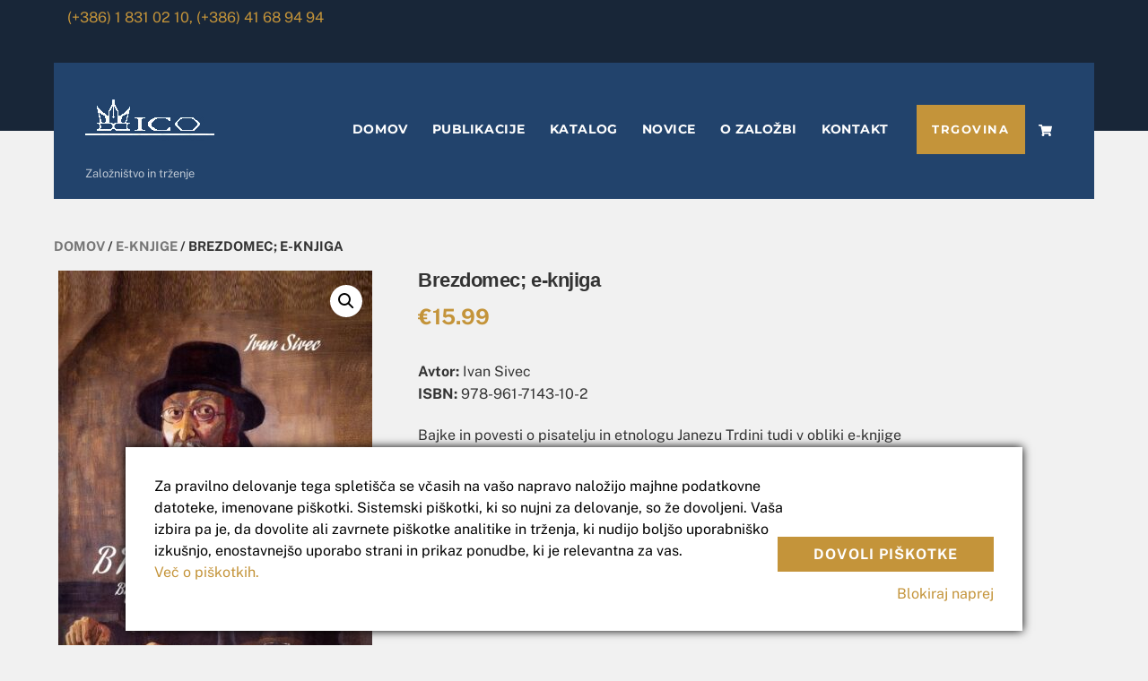

--- FILE ---
content_type: text/html; charset=UTF-8
request_url: https://www.ico.si/izdelek/brezdomec-e-knjiga/
body_size: 81799
content:
<!DOCTYPE html>
<html lang="sl-SI">
<head>
<meta charset="UTF-8">
        <meta name="viewport" content="width=device-width, initial-scale=1, minimum-scale=1">
        <style id="tb_inline_styles" data-no-optimize="1">.tb_animation_on{overflow-x:hidden}.themify_builder .wow{visibility:hidden;animation-fill-mode:both}[data-tf-animation]{will-change:transform,opacity,visibility}.themify_builder .tf_lax_done{transition-duration:.8s;transition-timing-function:cubic-bezier(.165,.84,.44,1)}[data-sticky-active].tb_sticky_scroll_active{z-index:1}[data-sticky-active].tb_sticky_scroll_active .hide-on-stick{display:none}@media(min-width:1025px){.hide-desktop{width:0!important;height:0!important;padding:0!important;visibility:hidden!important;margin:0!important;display:table-column!important;background:0!important}}@media(min-width:769px) and (max-width:1024px){.hide-tablet_landscape{width:0!important;height:0!important;padding:0!important;visibility:hidden!important;margin:0!important;display:table-column!important;background:0!important}}@media(min-width:481px) and (max-width:768px){.hide-tablet{width:0!important;height:0!important;padding:0!important;visibility:hidden!important;margin:0!important;display:table-column!important;background:0!important}}@media(max-width:480px){.hide-mobile{width:0!important;height:0!important;padding:0!important;visibility:hidden!important;margin:0!important;display:table-column!important;background:0!important}}@media(max-width:480px){
		    .themify_map.tf_map_loaded{width:100%!important}
		    .ui.builder_button,.ui.nav li a{padding:.525em 1.15em}
		    .fullheight>.row_inner:not(.tb_col_count_1){min-height:0}
	    }</style><noscript><style>.themify_builder .wow,.wow .tf_lazy{visibility:visible!important}</style></noscript>            <style id="tf_lazy_style" data-no-optimize="1">
                [data-tf-src]{
                    opacity:0
                }
                .tf_svg_lazy{
		    content-visibility:auto;
                    transition:filter .3s linear!important;filter:blur(25px);opacity:1;
                    transform:translateZ(0)
                }
                .tf_svg_lazy_loaded{
                    filter:blur(0)
                }
                .module[data-lazy],.module[data-lazy] .ui,.module_row[data-lazy]:not(.tb_first),.module_row[data-lazy]:not(.tb_first)>.row_inner,.module_row:not(.tb_first) .module_column[data-lazy],.module_row:not(.tb_first) .module_subrow[data-lazy],.module_subrow[data-lazy]>.subrow_inner{

		    background-image:none!important
                }
            </style>
            <noscript>
		<style>
		    [data-tf-src]{
			display:none!important
		    }
		    .tf_svg_lazy{
			filter:none!important;
			opacity:1!important
		    }
		</style>
	    </noscript>
                    <style id="tf_lazy_common" data-no-optimize="1">
	                    img{
                    max-width:100%;
                    height:auto
                }
			               .tf_fa{display:inline-block;width:1em;height:1em;stroke-width:0;stroke:currentColor;overflow:visible;fill:currentColor;pointer-events:none;vertical-align:middle;text-rendering:optimizeSpeed;buffered-rendering:static}#tf_svg symbol{overflow:visible}.tf_lazy{position:relative;visibility:visible;display:block;opacity:.3}.wow .tf_lazy{visibility:hidden;opacity:1;position:static;display:inline}div.tf_audio_lazy audio{visibility:hidden;height:0;display:inline}.mejs-container{visibility:visible}.tf_iframe_lazy{transition:opacity .3s ease-in-out;min-height:10px}.tf_carousel .tf_swiper-wrapper{display:flex}.tf_carousel .tf_swiper-slide{flex-shrink:0;opacity:0;width:100%;height:100%}.tf_carousel .tf_lazy{contain:none}.tf_swiper-wrapper>br,.tf_lazy.tf_swiper-wrapper .tf_lazy:after,.tf_lazy.tf_swiper-wrapper .tf_lazy:before{display:none}.tf_lazy:after,.tf_lazy:before{content:'';display:inline-block;position:absolute;width:10px!important;height:10px!important;margin:0 3px;top:50%!important;right:50%!important;left:auto!important;border-radius:100%;background-color:currentColor;visibility:visible;animation:tf-hrz-loader infinite .75s cubic-bezier(.2,.68,.18,1.08)}.tf_lazy:after{width:6px!important;height:6px!important;right:auto!important;left:50%!important;margin-top:3px;animation-delay:-.4s}@keyframes tf-hrz-loader{0%{transform:scale(1);opacity:1}50%{transform:scale(.1);opacity:.6}100%{transform:scale(1);opacity:1}}.tf_lazy_lightbox{position:fixed;background:rgba(11,11,11,.8);color:#ccc;top:0;left:0;display:flex;align-items:center;justify-content:center;z-index:999}.tf_lazy_lightbox .tf_lazy:after,.tf_lazy_lightbox .tf_lazy:before{background:#fff}.tf_vd_lazy{display:flex;flex-wrap:wrap}.tf_w.tf_vd_lazy video{width:100%;height:auto;position:static;object-fit:cover}
        </style>
        <link type="image/png" href="https://ico.si/wp-content/uploads/2018/02/ICO-favicon.png" rel="apple-touch-icon" /><link type="image/png" href="https://ico.si/wp-content/uploads/2018/02/ICO-favicon.png" rel="icon" /><title>Brezdomec; e-knjiga &#8211; ICO d.o.o. Založništvo in trženje</title>
<script type="text/template" id="tmpl-variation-template">
	<div class="woocommerce-variation-description">{{{ data.variation.variation_description }}}</div>
	<div class="woocommerce-variation-price">{{{ data.variation.price_html }}}</div>
	<div class="woocommerce-variation-availability">{{{ data.variation.availability_html }}}</div>
</script>
<script type="text/template" id="tmpl-unavailable-variation-template">
	<p>Ta izdelek ni na voljo. Izberite drugo kombinacijo.</p>
</script>
<meta name='robots' content='max-image-preview:large' />
<link rel="alternate" type="application/rss+xml" title="ICO d.o.o. Založništvo in trženje &raquo; Vir" href="https://www.ico.si/feed/" />
<link rel="alternate" type="application/rss+xml" title="ICO d.o.o. Založništvo in trženje &raquo; Vir komentarjev" href="https://www.ico.si/comments/feed/" />
<style id='global-styles-inline-css'>
body{--wp--preset--color--black: #000000;--wp--preset--color--cyan-bluish-gray: #abb8c3;--wp--preset--color--white: #ffffff;--wp--preset--color--pale-pink: #f78da7;--wp--preset--color--vivid-red: #cf2e2e;--wp--preset--color--luminous-vivid-orange: #ff6900;--wp--preset--color--luminous-vivid-amber: #fcb900;--wp--preset--color--light-green-cyan: #7bdcb5;--wp--preset--color--vivid-green-cyan: #00d084;--wp--preset--color--pale-cyan-blue: #8ed1fc;--wp--preset--color--vivid-cyan-blue: #0693e3;--wp--preset--color--vivid-purple: #9b51e0;--wp--preset--gradient--vivid-cyan-blue-to-vivid-purple: linear-gradient(135deg,rgba(6,147,227,1) 0%,rgb(155,81,224) 100%);--wp--preset--gradient--light-green-cyan-to-vivid-green-cyan: linear-gradient(135deg,rgb(122,220,180) 0%,rgb(0,208,130) 100%);--wp--preset--gradient--luminous-vivid-amber-to-luminous-vivid-orange: linear-gradient(135deg,rgba(252,185,0,1) 0%,rgba(255,105,0,1) 100%);--wp--preset--gradient--luminous-vivid-orange-to-vivid-red: linear-gradient(135deg,rgba(255,105,0,1) 0%,rgb(207,46,46) 100%);--wp--preset--gradient--very-light-gray-to-cyan-bluish-gray: linear-gradient(135deg,rgb(238,238,238) 0%,rgb(169,184,195) 100%);--wp--preset--gradient--cool-to-warm-spectrum: linear-gradient(135deg,rgb(74,234,220) 0%,rgb(151,120,209) 20%,rgb(207,42,186) 40%,rgb(238,44,130) 60%,rgb(251,105,98) 80%,rgb(254,248,76) 100%);--wp--preset--gradient--blush-light-purple: linear-gradient(135deg,rgb(255,206,236) 0%,rgb(152,150,240) 100%);--wp--preset--gradient--blush-bordeaux: linear-gradient(135deg,rgb(254,205,165) 0%,rgb(254,45,45) 50%,rgb(107,0,62) 100%);--wp--preset--gradient--luminous-dusk: linear-gradient(135deg,rgb(255,203,112) 0%,rgb(199,81,192) 50%,rgb(65,88,208) 100%);--wp--preset--gradient--pale-ocean: linear-gradient(135deg,rgb(255,245,203) 0%,rgb(182,227,212) 50%,rgb(51,167,181) 100%);--wp--preset--gradient--electric-grass: linear-gradient(135deg,rgb(202,248,128) 0%,rgb(113,206,126) 100%);--wp--preset--gradient--midnight: linear-gradient(135deg,rgb(2,3,129) 0%,rgb(40,116,252) 100%);--wp--preset--duotone--dark-grayscale: url('#wp-duotone-dark-grayscale');--wp--preset--duotone--grayscale: url('#wp-duotone-grayscale');--wp--preset--duotone--purple-yellow: url('#wp-duotone-purple-yellow');--wp--preset--duotone--blue-red: url('#wp-duotone-blue-red');--wp--preset--duotone--midnight: url('#wp-duotone-midnight');--wp--preset--duotone--magenta-yellow: url('#wp-duotone-magenta-yellow');--wp--preset--duotone--purple-green: url('#wp-duotone-purple-green');--wp--preset--duotone--blue-orange: url('#wp-duotone-blue-orange');--wp--preset--font-size--small: 13px;--wp--preset--font-size--medium: 20px;--wp--preset--font-size--large: 36px;--wp--preset--font-size--x-large: 42px;}.has-black-color{color: var(--wp--preset--color--black) !important;}.has-cyan-bluish-gray-color{color: var(--wp--preset--color--cyan-bluish-gray) !important;}.has-white-color{color: var(--wp--preset--color--white) !important;}.has-pale-pink-color{color: var(--wp--preset--color--pale-pink) !important;}.has-vivid-red-color{color: var(--wp--preset--color--vivid-red) !important;}.has-luminous-vivid-orange-color{color: var(--wp--preset--color--luminous-vivid-orange) !important;}.has-luminous-vivid-amber-color{color: var(--wp--preset--color--luminous-vivid-amber) !important;}.has-light-green-cyan-color{color: var(--wp--preset--color--light-green-cyan) !important;}.has-vivid-green-cyan-color{color: var(--wp--preset--color--vivid-green-cyan) !important;}.has-pale-cyan-blue-color{color: var(--wp--preset--color--pale-cyan-blue) !important;}.has-vivid-cyan-blue-color{color: var(--wp--preset--color--vivid-cyan-blue) !important;}.has-vivid-purple-color{color: var(--wp--preset--color--vivid-purple) !important;}.has-black-background-color{background-color: var(--wp--preset--color--black) !important;}.has-cyan-bluish-gray-background-color{background-color: var(--wp--preset--color--cyan-bluish-gray) !important;}.has-white-background-color{background-color: var(--wp--preset--color--white) !important;}.has-pale-pink-background-color{background-color: var(--wp--preset--color--pale-pink) !important;}.has-vivid-red-background-color{background-color: var(--wp--preset--color--vivid-red) !important;}.has-luminous-vivid-orange-background-color{background-color: var(--wp--preset--color--luminous-vivid-orange) !important;}.has-luminous-vivid-amber-background-color{background-color: var(--wp--preset--color--luminous-vivid-amber) !important;}.has-light-green-cyan-background-color{background-color: var(--wp--preset--color--light-green-cyan) !important;}.has-vivid-green-cyan-background-color{background-color: var(--wp--preset--color--vivid-green-cyan) !important;}.has-pale-cyan-blue-background-color{background-color: var(--wp--preset--color--pale-cyan-blue) !important;}.has-vivid-cyan-blue-background-color{background-color: var(--wp--preset--color--vivid-cyan-blue) !important;}.has-vivid-purple-background-color{background-color: var(--wp--preset--color--vivid-purple) !important;}.has-black-border-color{border-color: var(--wp--preset--color--black) !important;}.has-cyan-bluish-gray-border-color{border-color: var(--wp--preset--color--cyan-bluish-gray) !important;}.has-white-border-color{border-color: var(--wp--preset--color--white) !important;}.has-pale-pink-border-color{border-color: var(--wp--preset--color--pale-pink) !important;}.has-vivid-red-border-color{border-color: var(--wp--preset--color--vivid-red) !important;}.has-luminous-vivid-orange-border-color{border-color: var(--wp--preset--color--luminous-vivid-orange) !important;}.has-luminous-vivid-amber-border-color{border-color: var(--wp--preset--color--luminous-vivid-amber) !important;}.has-light-green-cyan-border-color{border-color: var(--wp--preset--color--light-green-cyan) !important;}.has-vivid-green-cyan-border-color{border-color: var(--wp--preset--color--vivid-green-cyan) !important;}.has-pale-cyan-blue-border-color{border-color: var(--wp--preset--color--pale-cyan-blue) !important;}.has-vivid-cyan-blue-border-color{border-color: var(--wp--preset--color--vivid-cyan-blue) !important;}.has-vivid-purple-border-color{border-color: var(--wp--preset--color--vivid-purple) !important;}.has-vivid-cyan-blue-to-vivid-purple-gradient-background{background: var(--wp--preset--gradient--vivid-cyan-blue-to-vivid-purple) !important;}.has-light-green-cyan-to-vivid-green-cyan-gradient-background{background: var(--wp--preset--gradient--light-green-cyan-to-vivid-green-cyan) !important;}.has-luminous-vivid-amber-to-luminous-vivid-orange-gradient-background{background: var(--wp--preset--gradient--luminous-vivid-amber-to-luminous-vivid-orange) !important;}.has-luminous-vivid-orange-to-vivid-red-gradient-background{background: var(--wp--preset--gradient--luminous-vivid-orange-to-vivid-red) !important;}.has-very-light-gray-to-cyan-bluish-gray-gradient-background{background: var(--wp--preset--gradient--very-light-gray-to-cyan-bluish-gray) !important;}.has-cool-to-warm-spectrum-gradient-background{background: var(--wp--preset--gradient--cool-to-warm-spectrum) !important;}.has-blush-light-purple-gradient-background{background: var(--wp--preset--gradient--blush-light-purple) !important;}.has-blush-bordeaux-gradient-background{background: var(--wp--preset--gradient--blush-bordeaux) !important;}.has-luminous-dusk-gradient-background{background: var(--wp--preset--gradient--luminous-dusk) !important;}.has-pale-ocean-gradient-background{background: var(--wp--preset--gradient--pale-ocean) !important;}.has-electric-grass-gradient-background{background: var(--wp--preset--gradient--electric-grass) !important;}.has-midnight-gradient-background{background: var(--wp--preset--gradient--midnight) !important;}.has-small-font-size{font-size: var(--wp--preset--font-size--small) !important;}.has-medium-font-size{font-size: var(--wp--preset--font-size--medium) !important;}.has-large-font-size{font-size: var(--wp--preset--font-size--large) !important;}.has-x-large-font-size{font-size: var(--wp--preset--font-size--x-large) !important;}
</style>
<link rel="preload" href="https://www.ico.si/wp-content/plugins/contact-form-7/includes/css/styles.css?ver=5.7.3" as="style" /><link rel='stylesheet' id='contact-form-7-css'  href='https://www.ico.si/wp-content/plugins/contact-form-7/includes/css/styles.css?ver=5.7.3' media='all' />
<link rel="preload" href="https://www.ico.si/wp-content/plugins/woocommerce-menu-bar-cart/assets/css/wpmenucart-icons.min.css?ver=2.13.1" as="style" /><link rel='stylesheet' id='wpmenucart-icons-css'  href='https://www.ico.si/wp-content/plugins/woocommerce-menu-bar-cart/assets/css/wpmenucart-icons.min.css?ver=2.13.1' media='all' />
<style id='wpmenucart-icons-inline-css'>
@font-face{font-family:WPMenuCart;src:url(https://www.ico.si/wp-content/plugins/woocommerce-menu-bar-cart/assets/fonts/WPMenuCart.eot);src:url(https://www.ico.si/wp-content/plugins/woocommerce-menu-bar-cart/assets/fonts/WPMenuCart.eot?#iefix) format('embedded-opentype'),url(https://www.ico.si/wp-content/plugins/woocommerce-menu-bar-cart/assets/fonts/WPMenuCart.woff2) format('woff2'),url(https://www.ico.si/wp-content/plugins/woocommerce-menu-bar-cart/assets/fonts/WPMenuCart.woff) format('woff'),url(https://www.ico.si/wp-content/plugins/woocommerce-menu-bar-cart/assets/fonts/WPMenuCart.ttf) format('truetype'),url(https://www.ico.si/wp-content/plugins/woocommerce-menu-bar-cart/assets/fonts/WPMenuCart.svg#WPMenuCart) format('svg');font-weight:400;font-style:normal;font-display:swap}
</style>
<link rel="preload" href="https://www.ico.si/wp-content/plugins/woocommerce-menu-bar-cart/assets/css/wpmenucart-main.min.css?ver=2.13.1" as="style" /><link rel='stylesheet' id='wpmenucart-css'  href='https://www.ico.si/wp-content/plugins/woocommerce-menu-bar-cart/assets/css/wpmenucart-main.min.css?ver=2.13.1' media='all' />
<style id='woocommerce-inline-inline-css'>
.woocommerce form .form-row .required { visibility: visible; }
</style>
<link rel="preload" href="https://www.ico.si/wp-content/tablepress-combined.min.css?ver=45" as="style" /><link rel='stylesheet' id='tablepress-default-css'  href='https://www.ico.si/wp-content/tablepress-combined.min.css?ver=45' media='all' />
<link rel="preload" href="https://www.ico.si/wp-content/plugins/themify-shortcodes/assets/styles.css?ver=6.0.11" as="style" /><link rel='stylesheet' id='themify-shortcodes-css'  href='https://www.ico.si/wp-content/plugins/themify-shortcodes/assets/styles.css?ver=6.0.11' media='all' />
<script src='https://www.ico.si/wp-includes/js/jquery/jquery.min.js?ver=3.6.0' id='jquery-core-js'></script>
<link rel="https://api.w.org/" href="https://www.ico.si/wp-json/" /><link rel="alternate" type="application/json" href="https://www.ico.si/wp-json/wp/v2/product/3162" /><link rel="EditURI" type="application/rsd+xml" title="RSD" href="https://www.ico.si/xmlrpc.php?rsd" />
<link rel="wlwmanifest" type="application/wlwmanifest+xml" href="https://www.ico.si/wp-includes/wlwmanifest.xml" /> 
<meta name="generator" content="WordPress 6.0.11" />
<meta name="generator" content="WooCommerce 7.3.0" />
<link rel="canonical" href="https://www.ico.si/izdelek/brezdomec-e-knjiga/" />
<link rel='shortlink' href='https://www.ico.si/?p=3162' />
<link rel="alternate" type="application/json+oembed" href="https://www.ico.si/wp-json/oembed/1.0/embed?url=https%3A%2F%2Fwww.ico.si%2Fizdelek%2Fbrezdomec-e-knjiga%2F" />
<link rel="alternate" type="text/xml+oembed" href="https://www.ico.si/wp-json/oembed/1.0/embed?url=https%3A%2F%2Fwww.ico.si%2Fizdelek%2Fbrezdomec-e-knjiga%2F&#038;format=xml" />

	<style>
	@keyframes themifyAnimatedBG{
		0%{background-color:#33baab}100%{background-color:#e33b9e}50%{background-color:#4961d7}33.3%{background-color:#2ea85c}25%{background-color:#2bb8ed}20%{background-color:#dd5135}
	}
	.module_row.animated-bg{
		animation:themifyAnimatedBG 30000ms infinite alternate
	}
	</style>
		<noscript><style>.woocommerce-product-gallery{ opacity: 1 !important; }</style></noscript>
	<style type="text/css">.broken_link, a.broken_link {
	text-decoration: line-through;
}</style><!-- Global site tag (gtag.js) - Google Analytics -->

<script async src="https://www.ico.si/wp-content/plugins/smart-cookie-kit/res/empty.js" data-blocked="https://www.googletagmanager.com/gtag/js?id=UA-111356263-13" data-sck_type="2" data-sck_unlock="statistics" data-sck_ref="Google Analytics GTAG" data-sck_index="1" class="BlockedBySmartCookieKit"></script>

<script>

  window.dataLayer = window.dataLayer || [];

  function gtag(){dataLayer.push(arguments);}

  gtag('js', new Date());

 

  gtag('config', 'UA-111356263-13');

</script><link rel="prefetch" href="https://www.ico.si/wp-content/themes/themify-ultra/js/themify.script.js?ver=7.1.1" as="script" fetchpriority="low"/><link rel="prefetch" href="https://www.ico.si/wp-content/themes/themify-ultra/themify/js/modules/themify.sidemenu.js?ver=7.1.1" as="script" fetchpriority="low"/><link rel="prefetch" href="https://www.ico.si/wp-content/themes/themify-ultra/js/modules/wc.js?ver=7.1.1" as="script" fetchpriority="low"/><link rel="preload" href="https://ico.si/wp-content/uploads/2018/02/logo-ico.png" as="image"/><link rel="prefetch" href="https://www.ico.si/wp-content/themes/themify-ultra/themify/themify-builder/js/modules/accordion.js?ver=7.1.1" as="script" fetchpriority="low"/><link rel="preload" href="https://www.ico.si/wp-content/themes/themify-ultra/themify/themify-builder/js/themify.builder.script.js?ver=7.1.1" as="script" fetchpriority="low"/><link rel="preload" href="https://www.ico.si/wp-content/uploads/2022/05/Brezdomec-naslovnica-350x499.jpg" as="image" imagesrcset="https://www.ico.si/wp-content/uploads/2022/05/Brezdomec-naslovnica-350x499.jpg 350w, https://www.ico.si/wp-content/uploads/2022/05/Brezdomec-naslovnica-211x300.jpg 211w, https://www.ico.si/wp-content/uploads/2022/05/Brezdomec-naslovnica-236x336.jpg 236w, https://www.ico.si/wp-content/uploads/2022/05/Brezdomec-naslovnica-251x358.jpg 251w, https://www.ico.si/wp-content/uploads/2022/05/Brezdomec-naslovnica.jpg 421w" imagesizes="(max-width: 350px) 100vw, 350px" fetchpriority="high"/><style id="tf_gf_fonts_style">@font-face{font-family:'Montserrat';font-display:swap;src:url(https://fonts.gstatic.com/s/montserrat/v31/JTUSjIg1_i6t8kCHKm459WRhyzbi.woff2) format('woff2');unicode-range:U+0460-052F,U+1C80-1C8A,U+20B4,U+2DE0-2DFF,U+A640-A69F,U+FE2E-FE2F;}@font-face{font-family:'Montserrat';font-display:swap;src:url(https://fonts.gstatic.com/s/montserrat/v31/JTUSjIg1_i6t8kCHKm459W1hyzbi.woff2) format('woff2');unicode-range:U+0301,U+0400-045F,U+0490-0491,U+04B0-04B1,U+2116;}@font-face{font-family:'Montserrat';font-display:swap;src:url(https://fonts.gstatic.com/s/montserrat/v31/JTUSjIg1_i6t8kCHKm459WZhyzbi.woff2) format('woff2');unicode-range:U+0102-0103,U+0110-0111,U+0128-0129,U+0168-0169,U+01A0-01A1,U+01AF-01B0,U+0300-0301,U+0303-0304,U+0308-0309,U+0323,U+0329,U+1EA0-1EF9,U+20AB;}@font-face{font-family:'Montserrat';font-display:swap;src:url(https://fonts.gstatic.com/s/montserrat/v31/JTUSjIg1_i6t8kCHKm459Wdhyzbi.woff2) format('woff2');unicode-range:U+0100-02BA,U+02BD-02C5,U+02C7-02CC,U+02CE-02D7,U+02DD-02FF,U+0304,U+0308,U+0329,U+1D00-1DBF,U+1E00-1E9F,U+1EF2-1EFF,U+2020,U+20A0-20AB,U+20AD-20C0,U+2113,U+2C60-2C7F,U+A720-A7FF;}@font-face{font-family:'Montserrat';font-display:swap;src:url(https://fonts.gstatic.com/s/montserrat/v31/JTUSjIg1_i6t8kCHKm459Wlhyw.woff2) format('woff2');unicode-range:U+0000-00FF,U+0131,U+0152-0153,U+02BB-02BC,U+02C6,U+02DA,U+02DC,U+0304,U+0308,U+0329,U+2000-206F,U+20AC,U+2122,U+2191,U+2193,U+2212,U+2215,U+FEFF,U+FFFD;}@font-face{font-family:'Montserrat';font-weight:700;font-display:swap;src:url(https://fonts.gstatic.com/s/montserrat/v31/JTUSjIg1_i6t8kCHKm459WRhyzbi.woff2) format('woff2');unicode-range:U+0460-052F,U+1C80-1C8A,U+20B4,U+2DE0-2DFF,U+A640-A69F,U+FE2E-FE2F;}@font-face{font-family:'Montserrat';font-weight:700;font-display:swap;src:url(https://fonts.gstatic.com/s/montserrat/v31/JTUSjIg1_i6t8kCHKm459W1hyzbi.woff2) format('woff2');unicode-range:U+0301,U+0400-045F,U+0490-0491,U+04B0-04B1,U+2116;}@font-face{font-family:'Montserrat';font-weight:700;font-display:swap;src:url(https://fonts.gstatic.com/s/montserrat/v31/JTUSjIg1_i6t8kCHKm459WZhyzbi.woff2) format('woff2');unicode-range:U+0102-0103,U+0110-0111,U+0128-0129,U+0168-0169,U+01A0-01A1,U+01AF-01B0,U+0300-0301,U+0303-0304,U+0308-0309,U+0323,U+0329,U+1EA0-1EF9,U+20AB;}@font-face{font-family:'Montserrat';font-weight:700;font-display:swap;src:url(https://fonts.gstatic.com/s/montserrat/v31/JTUSjIg1_i6t8kCHKm459Wdhyzbi.woff2) format('woff2');unicode-range:U+0100-02BA,U+02BD-02C5,U+02C7-02CC,U+02CE-02D7,U+02DD-02FF,U+0304,U+0308,U+0329,U+1D00-1DBF,U+1E00-1E9F,U+1EF2-1EFF,U+2020,U+20A0-20AB,U+20AD-20C0,U+2113,U+2C60-2C7F,U+A720-A7FF;}@font-face{font-family:'Montserrat';font-weight:700;font-display:swap;src:url(https://fonts.gstatic.com/s/montserrat/v31/JTUSjIg1_i6t8kCHKm459Wlhyw.woff2) format('woff2');unicode-range:U+0000-00FF,U+0131,U+0152-0153,U+02BB-02BC,U+02C6,U+02DA,U+02DC,U+0304,U+0308,U+0329,U+2000-206F,U+20AC,U+2122,U+2191,U+2193,U+2212,U+2215,U+FEFF,U+FFFD;}@font-face{font-family:'Playfair Display';font-style:italic;font-display:swap;src:url(https://fonts.gstatic.com/s/playfairdisplay/v40/nuFkD-vYSZviVYUb_rj3ij__anPXDTnohkk72xU.woff2) format('woff2');unicode-range:U+0301,U+0400-045F,U+0490-0491,U+04B0-04B1,U+2116;}@font-face{font-family:'Playfair Display';font-style:italic;font-display:swap;src:url(https://fonts.gstatic.com/s/playfairdisplay/v40/nuFkD-vYSZviVYUb_rj3ij__anPXDTnojUk72xU.woff2) format('woff2');unicode-range:U+0102-0103,U+0110-0111,U+0128-0129,U+0168-0169,U+01A0-01A1,U+01AF-01B0,U+0300-0301,U+0303-0304,U+0308-0309,U+0323,U+0329,U+1EA0-1EF9,U+20AB;}@font-face{font-family:'Playfair Display';font-style:italic;font-display:swap;src:url(https://fonts.gstatic.com/s/playfairdisplay/v40/nuFkD-vYSZviVYUb_rj3ij__anPXDTnojEk72xU.woff2) format('woff2');unicode-range:U+0100-02BA,U+02BD-02C5,U+02C7-02CC,U+02CE-02D7,U+02DD-02FF,U+0304,U+0308,U+0329,U+1D00-1DBF,U+1E00-1E9F,U+1EF2-1EFF,U+2020,U+20A0-20AB,U+20AD-20C0,U+2113,U+2C60-2C7F,U+A720-A7FF;}@font-face{font-family:'Playfair Display';font-style:italic;font-display:swap;src:url(https://fonts.gstatic.com/s/playfairdisplay/v40/nuFkD-vYSZviVYUb_rj3ij__anPXDTnogkk7.woff2) format('woff2');unicode-range:U+0000-00FF,U+0131,U+0152-0153,U+02BB-02BC,U+02C6,U+02DA,U+02DC,U+0304,U+0308,U+0329,U+2000-206F,U+20AC,U+2122,U+2191,U+2193,U+2212,U+2215,U+FEFF,U+FFFD;}@font-face{font-family:'Playfair Display';font-style:italic;font-weight:700;font-display:swap;src:url(https://fonts.gstatic.com/s/playfairdisplay/v40/nuFkD-vYSZviVYUb_rj3ij__anPXDTnohkk72xU.woff2) format('woff2');unicode-range:U+0301,U+0400-045F,U+0490-0491,U+04B0-04B1,U+2116;}@font-face{font-family:'Playfair Display';font-style:italic;font-weight:700;font-display:swap;src:url(https://fonts.gstatic.com/s/playfairdisplay/v40/nuFkD-vYSZviVYUb_rj3ij__anPXDTnojUk72xU.woff2) format('woff2');unicode-range:U+0102-0103,U+0110-0111,U+0128-0129,U+0168-0169,U+01A0-01A1,U+01AF-01B0,U+0300-0301,U+0303-0304,U+0308-0309,U+0323,U+0329,U+1EA0-1EF9,U+20AB;}@font-face{font-family:'Playfair Display';font-style:italic;font-weight:700;font-display:swap;src:url(https://fonts.gstatic.com/s/playfairdisplay/v40/nuFkD-vYSZviVYUb_rj3ij__anPXDTnojEk72xU.woff2) format('woff2');unicode-range:U+0100-02BA,U+02BD-02C5,U+02C7-02CC,U+02CE-02D7,U+02DD-02FF,U+0304,U+0308,U+0329,U+1D00-1DBF,U+1E00-1E9F,U+1EF2-1EFF,U+2020,U+20A0-20AB,U+20AD-20C0,U+2113,U+2C60-2C7F,U+A720-A7FF;}@font-face{font-family:'Playfair Display';font-style:italic;font-weight:700;font-display:swap;src:url(https://fonts.gstatic.com/s/playfairdisplay/v40/nuFkD-vYSZviVYUb_rj3ij__anPXDTnogkk7.woff2) format('woff2');unicode-range:U+0000-00FF,U+0131,U+0152-0153,U+02BB-02BC,U+02C6,U+02DA,U+02DC,U+0304,U+0308,U+0329,U+2000-206F,U+20AC,U+2122,U+2191,U+2193,U+2212,U+2215,U+FEFF,U+FFFD;}@font-face{font-family:'Playfair Display';font-style:italic;font-weight:900;font-display:swap;src:url(https://fonts.gstatic.com/s/playfairdisplay/v40/nuFkD-vYSZviVYUb_rj3ij__anPXDTnohkk72xU.woff2) format('woff2');unicode-range:U+0301,U+0400-045F,U+0490-0491,U+04B0-04B1,U+2116;}@font-face{font-family:'Playfair Display';font-style:italic;font-weight:900;font-display:swap;src:url(https://fonts.gstatic.com/s/playfairdisplay/v40/nuFkD-vYSZviVYUb_rj3ij__anPXDTnojUk72xU.woff2) format('woff2');unicode-range:U+0102-0103,U+0110-0111,U+0128-0129,U+0168-0169,U+01A0-01A1,U+01AF-01B0,U+0300-0301,U+0303-0304,U+0308-0309,U+0323,U+0329,U+1EA0-1EF9,U+20AB;}@font-face{font-family:'Playfair Display';font-style:italic;font-weight:900;font-display:swap;src:url(https://fonts.gstatic.com/s/playfairdisplay/v40/nuFkD-vYSZviVYUb_rj3ij__anPXDTnojEk72xU.woff2) format('woff2');unicode-range:U+0100-02BA,U+02BD-02C5,U+02C7-02CC,U+02CE-02D7,U+02DD-02FF,U+0304,U+0308,U+0329,U+1D00-1DBF,U+1E00-1E9F,U+1EF2-1EFF,U+2020,U+20A0-20AB,U+20AD-20C0,U+2113,U+2C60-2C7F,U+A720-A7FF;}@font-face{font-family:'Playfair Display';font-style:italic;font-weight:900;font-display:swap;src:url(https://fonts.gstatic.com/s/playfairdisplay/v40/nuFkD-vYSZviVYUb_rj3ij__anPXDTnogkk7.woff2) format('woff2');unicode-range:U+0000-00FF,U+0131,U+0152-0153,U+02BB-02BC,U+02C6,U+02DA,U+02DC,U+0304,U+0308,U+0329,U+2000-206F,U+20AC,U+2122,U+2191,U+2193,U+2212,U+2215,U+FEFF,U+FFFD;}@font-face{font-family:'Playfair Display';font-display:swap;src:url(https://fonts.gstatic.com/s/playfairdisplay/v40/nuFiD-vYSZviVYUb_rj3ij__anPXDTjYgFE_.woff2) format('woff2');unicode-range:U+0301,U+0400-045F,U+0490-0491,U+04B0-04B1,U+2116;}@font-face{font-family:'Playfair Display';font-display:swap;src:url(https://fonts.gstatic.com/s/playfairdisplay/v40/nuFiD-vYSZviVYUb_rj3ij__anPXDTPYgFE_.woff2) format('woff2');unicode-range:U+0102-0103,U+0110-0111,U+0128-0129,U+0168-0169,U+01A0-01A1,U+01AF-01B0,U+0300-0301,U+0303-0304,U+0308-0309,U+0323,U+0329,U+1EA0-1EF9,U+20AB;}@font-face{font-family:'Playfair Display';font-display:swap;src:url(https://fonts.gstatic.com/s/playfairdisplay/v40/nuFiD-vYSZviVYUb_rj3ij__anPXDTLYgFE_.woff2) format('woff2');unicode-range:U+0100-02BA,U+02BD-02C5,U+02C7-02CC,U+02CE-02D7,U+02DD-02FF,U+0304,U+0308,U+0329,U+1D00-1DBF,U+1E00-1E9F,U+1EF2-1EFF,U+2020,U+20A0-20AB,U+20AD-20C0,U+2113,U+2C60-2C7F,U+A720-A7FF;}@font-face{font-family:'Playfair Display';font-display:swap;src:url(https://fonts.gstatic.com/s/playfairdisplay/v40/nuFiD-vYSZviVYUb_rj3ij__anPXDTzYgA.woff2) format('woff2');unicode-range:U+0000-00FF,U+0131,U+0152-0153,U+02BB-02BC,U+02C6,U+02DA,U+02DC,U+0304,U+0308,U+0329,U+2000-206F,U+20AC,U+2122,U+2191,U+2193,U+2212,U+2215,U+FEFF,U+FFFD;}@font-face{font-family:'Playfair Display';font-weight:700;font-display:swap;src:url(https://fonts.gstatic.com/s/playfairdisplay/v40/nuFiD-vYSZviVYUb_rj3ij__anPXDTjYgFE_.woff2) format('woff2');unicode-range:U+0301,U+0400-045F,U+0490-0491,U+04B0-04B1,U+2116;}@font-face{font-family:'Playfair Display';font-weight:700;font-display:swap;src:url(https://fonts.gstatic.com/s/playfairdisplay/v40/nuFiD-vYSZviVYUb_rj3ij__anPXDTPYgFE_.woff2) format('woff2');unicode-range:U+0102-0103,U+0110-0111,U+0128-0129,U+0168-0169,U+01A0-01A1,U+01AF-01B0,U+0300-0301,U+0303-0304,U+0308-0309,U+0323,U+0329,U+1EA0-1EF9,U+20AB;}@font-face{font-family:'Playfair Display';font-weight:700;font-display:swap;src:url(https://fonts.gstatic.com/s/playfairdisplay/v40/nuFiD-vYSZviVYUb_rj3ij__anPXDTLYgFE_.woff2) format('woff2');unicode-range:U+0100-02BA,U+02BD-02C5,U+02C7-02CC,U+02CE-02D7,U+02DD-02FF,U+0304,U+0308,U+0329,U+1D00-1DBF,U+1E00-1E9F,U+1EF2-1EFF,U+2020,U+20A0-20AB,U+20AD-20C0,U+2113,U+2C60-2C7F,U+A720-A7FF;}@font-face{font-family:'Playfair Display';font-weight:700;font-display:swap;src:url(https://fonts.gstatic.com/s/playfairdisplay/v40/nuFiD-vYSZviVYUb_rj3ij__anPXDTzYgA.woff2) format('woff2');unicode-range:U+0000-00FF,U+0131,U+0152-0153,U+02BB-02BC,U+02C6,U+02DA,U+02DC,U+0304,U+0308,U+0329,U+2000-206F,U+20AC,U+2122,U+2191,U+2193,U+2212,U+2215,U+FEFF,U+FFFD;}@font-face{font-family:'Playfair Display';font-weight:900;font-display:swap;src:url(https://fonts.gstatic.com/s/playfairdisplay/v40/nuFiD-vYSZviVYUb_rj3ij__anPXDTjYgFE_.woff2) format('woff2');unicode-range:U+0301,U+0400-045F,U+0490-0491,U+04B0-04B1,U+2116;}@font-face{font-family:'Playfair Display';font-weight:900;font-display:swap;src:url(https://fonts.gstatic.com/s/playfairdisplay/v40/nuFiD-vYSZviVYUb_rj3ij__anPXDTPYgFE_.woff2) format('woff2');unicode-range:U+0102-0103,U+0110-0111,U+0128-0129,U+0168-0169,U+01A0-01A1,U+01AF-01B0,U+0300-0301,U+0303-0304,U+0308-0309,U+0323,U+0329,U+1EA0-1EF9,U+20AB;}@font-face{font-family:'Playfair Display';font-weight:900;font-display:swap;src:url(https://fonts.gstatic.com/s/playfairdisplay/v40/nuFiD-vYSZviVYUb_rj3ij__anPXDTLYgFE_.woff2) format('woff2');unicode-range:U+0100-02BA,U+02BD-02C5,U+02C7-02CC,U+02CE-02D7,U+02DD-02FF,U+0304,U+0308,U+0329,U+1D00-1DBF,U+1E00-1E9F,U+1EF2-1EFF,U+2020,U+20A0-20AB,U+20AD-20C0,U+2113,U+2C60-2C7F,U+A720-A7FF;}@font-face{font-family:'Playfair Display';font-weight:900;font-display:swap;src:url(https://fonts.gstatic.com/s/playfairdisplay/v40/nuFiD-vYSZviVYUb_rj3ij__anPXDTzYgA.woff2) format('woff2');unicode-range:U+0000-00FF,U+0131,U+0152-0153,U+02BB-02BC,U+02C6,U+02DA,U+02DC,U+0304,U+0308,U+0329,U+2000-206F,U+20AC,U+2122,U+2191,U+2193,U+2212,U+2215,U+FEFF,U+FFFD;}@font-face{font-family:'Public Sans';font-display:swap;src:url(https://fonts.gstatic.com/s/publicsans/v21/ijwRs572Xtc6ZYQws9YVwnNJfJ7Cww.woff2) format('woff2');unicode-range:U+0102-0103,U+0110-0111,U+0128-0129,U+0168-0169,U+01A0-01A1,U+01AF-01B0,U+0300-0301,U+0303-0304,U+0308-0309,U+0323,U+0329,U+1EA0-1EF9,U+20AB;}@font-face{font-family:'Public Sans';font-display:swap;src:url(https://fonts.gstatic.com/s/publicsans/v21/ijwRs572Xtc6ZYQws9YVwnNIfJ7Cww.woff2) format('woff2');unicode-range:U+0100-02BA,U+02BD-02C5,U+02C7-02CC,U+02CE-02D7,U+02DD-02FF,U+0304,U+0308,U+0329,U+1D00-1DBF,U+1E00-1E9F,U+1EF2-1EFF,U+2020,U+20A0-20AB,U+20AD-20C0,U+2113,U+2C60-2C7F,U+A720-A7FF;}@font-face{font-family:'Public Sans';font-display:swap;src:url(https://fonts.gstatic.com/s/publicsans/v21/ijwRs572Xtc6ZYQws9YVwnNGfJ4.woff2) format('woff2');unicode-range:U+0000-00FF,U+0131,U+0152-0153,U+02BB-02BC,U+02C6,U+02DA,U+02DC,U+0304,U+0308,U+0329,U+2000-206F,U+20AC,U+2122,U+2191,U+2193,U+2212,U+2215,U+FEFF,U+FFFD;}@font-face{font-family:'Public Sans';font-weight:700;font-display:swap;src:url(https://fonts.gstatic.com/s/publicsans/v21/ijwRs572Xtc6ZYQws9YVwnNJfJ7Cww.woff2) format('woff2');unicode-range:U+0102-0103,U+0110-0111,U+0128-0129,U+0168-0169,U+01A0-01A1,U+01AF-01B0,U+0300-0301,U+0303-0304,U+0308-0309,U+0323,U+0329,U+1EA0-1EF9,U+20AB;}@font-face{font-family:'Public Sans';font-weight:700;font-display:swap;src:url(https://fonts.gstatic.com/s/publicsans/v21/ijwRs572Xtc6ZYQws9YVwnNIfJ7Cww.woff2) format('woff2');unicode-range:U+0100-02BA,U+02BD-02C5,U+02C7-02CC,U+02CE-02D7,U+02DD-02FF,U+0304,U+0308,U+0329,U+1D00-1DBF,U+1E00-1E9F,U+1EF2-1EFF,U+2020,U+20A0-20AB,U+20AD-20C0,U+2113,U+2C60-2C7F,U+A720-A7FF;}@font-face{font-family:'Public Sans';font-weight:700;font-display:swap;src:url(https://fonts.gstatic.com/s/publicsans/v21/ijwRs572Xtc6ZYQws9YVwnNGfJ4.woff2) format('woff2');unicode-range:U+0000-00FF,U+0131,U+0152-0153,U+02BB-02BC,U+02C6,U+02DA,U+02DC,U+0304,U+0308,U+0329,U+2000-206F,U+20AC,U+2122,U+2191,U+2193,U+2212,U+2215,U+FEFF,U+FFFD;}</style><link rel="preload" fetchpriority="high" href="https://www.ico.si/wp-content/uploads/themify-concate/2612566158/themify-219947586.css" as="style"><link fetchpriority="high" id="themify_concate-css" rel="stylesheet" href="https://www.ico.si/wp-content/uploads/themify-concate/2612566158/themify-219947586.css"><link rel="dns-prefetch" href="//www.google-analytics.com"/><style type="text/css">.BlockedBySmartCookieKit{display:none !important;}#SCK .SCK_Banner{display:none;}#SCK .SCK_Banner.visible{display:block;}.BlockedForCookiePreferences{background-color:#f6f6f6;border:1px solid #c9cccb;margin:1em;padding:2em;color:black;}#SCK .SCK_BannerContainer{background-color:#fff;position:fixed;padding:2em;bottom:1em;height:auto;width:94%;overflow:hidden;left:3%;z-index:99999999;box-shadow:0 0 10px #000;box-sizing:border-box;}#SCK #SCK_BannerTextContainer{color:#000;display:block;line-height:1.5em;}#SCK #SCK_BannerActions{display:block;line-height:1.2em;margin-top:2em;position:relative;}#SCK #SCK_BannerActionsContainer{display:block;text-align:right;float:right;}#SCK .SCK_Accept{cursor:pointer;padding:10px 40px;height:auto;width:auto;line-height:initial;border:none;border-radius:0;background-color:#C4943A;background-image:none;color:#fff;text-shadow:none;text-transform:uppercase;font-weight:bold;transition:.2s;margin-bottom:0;float:right;}#SCK .SCK_Accept:hover{background-color:#C4943A;text-shadow:0 0 1px #000}#SCK .SCK_Close{float:right;padding:10px 0;margin-right:30px;}#SCK #SCK_MinimizedBanner .SCK_Open{background-color:#C4943A;background-image:none;color:#fff;text-shadow:none;font-weight:bold;transition:.2s;position:fixed;padding:5px 15px;bottom:0;height:auto;width:auto;left:5%;z-index:99999999;box-shadow:0 0 10px #000;border:none;border-radius:0;font-size:12px;line-height:initial;cursor:pointer;}#SCK #SCK_MinimizedBanner .SCK_Open:hover{background-color:#C4943A;text-shadow:0 0 1px #000}@media(min-width:768px){#SCK #SCK_BannerTextContainer{float:left;width:75%;}#SCK #SCK_BannerActions{position:absolute;bottom:2em;right:2em;}#SCK .SCK_Accept{float:none;margin-bottom:15px;display:block;}#SCK .SCK_Close{float:none;padding:0;margin-right:0;}}@media(min-width:1000px){#SCK .SCK_BannerContainer{width:1000px;left:50%;margin-left:-500px;}}</style></head>
<body class="product-template-default single single-product postid-3162 theme-themify-ultra woocommerce woocommerce-page skin-accountant sidebar-none default_width no-home woocommerce-js product_cat_e-knjige tb_animation_on ready-view header-top-widgets fixed-header-enabled footer-block social-widget-off search-off footer-widgets-off filter-hover-none filter-featured-only sidemenu-active">
<a class="screen-reader-text skip-to-content" href="#content">Skip to content</a><svg id="tf_svg" style="display:none"><defs><symbol id="tf-fas-shopping-cart" viewBox="0 0 36 32"><path d="M33 18.81q-.25 1.2-1.44 1.2H13.25l.37 2h16.82q.68 0 1.12.55t.31 1.25l-.37 1.57q2 .93 2 3.12 0 1.44-1.03 2.47T30 32t-2.47-1.03-1.03-2.47q0-1.5 1.06-2.5H14.44q1.06 1 1.06 2.5 0 1.44-1.03 2.47T12 32t-2.47-1.03T8.5 28.5q0-2 1.75-3.06L5.88 4H1.5Q.88 4 .44 3.56T0 2.5v-1Q0 .87.44.44T1.5 0h6.44q.5 0 .9.34t.54.85L9.94 4H34.5q.75 0 1.19.56t.25 1.25z"/></symbol><symbol id="tf-fas-link" viewBox="0 0 32 32"><path d="M20.44 11.56q2.75 2.82 2.75 6.75t-2.75 6.7l-4.25 4.24Q13.44 32 9.5 32t-6.72-2.78T0 22.5t2.75-6.69l2.38-2.37q.43-.44 1.03-.19t.65.88q.06 1.68.63 3.3.18.57-.25 1l-.82.88q-1.3 1.32-1.34 3.16t1.28 3.16Q7.62 27 9.5 27t3.19-1.31l4.19-4.2q1.3-1.3 1.3-3.18t-1.3-3.19q-.32-.31-.63-.56-.44-.25-.44-.75-.06-1.12.69-1.87l1.38-1.32q.56-.62 1.25-.12t1.3 1.06zm8.78-8.78Q32 5.56 32 9.5t-2.75 6.69l-2.38 2.37q-.43.44-1.03.2t-.65-.88q-.06-1.7-.63-3.32-.18-.56.25-1l.82-.87q1.3-1.32 1.34-3.16t-1.28-3.15Q24.38 5 22.5 5t-3.19 1.31l-4.18 4.2q-1.32 1.3-1.32 3.18t1.32 3.19q.3.31.62.56.44.25.44.75.06 1.13-.69 1.88l-1.37 1.3q-.57.63-1.25.13t-1.32-1.06q-2.75-2.81-2.75-6.75T11.56 7l4.25-4.25Q18.56 0 22.5 0t6.72 2.78z"/></symbol><symbol id="tf-fas-plus" viewBox="0 0 28 32"><path d="M26 13q.81 0 1.4.6T28 15v2q0 .81-.6 1.4T26 19h-9v9q0 .81-.6 1.4T15 30h-2q-.81 0-1.4-.6T11 28v-9H2q-.81 0-1.4-.6T0 17v-2q0-.81.6-1.4T2 13h9V4q0-.81.6-1.4T13 2h2q.81 0 1.4.6T17 4v9h9z"/></symbol><symbol id="tf-fas-minus" viewBox="0 0 28 32"><path d="M26 13q.81 0 1.4.6T28 15v2q0 .81-.6 1.4T26 19H2q-.81 0-1.4-.6T0 17v-2q0-.81.6-1.4T2 13h24z"/></symbol><style id="tf_fonts_style">.tf_fa.tf-fas-shopping-cart{width:1.123em}.tf_fa.tf-fas-plus{width:0.875em}.tf_fa.tf-fas-minus{width:0.875em}</style></defs></svg><script> </script><svg xmlns="http://www.w3.org/2000/svg" viewbox="0 0 0 0" width="0" height="0" focusable="false" role="none" style="visibility: hidden; position: absolute; left: -9999px; overflow: hidden;" ><defs><filter id="wp-duotone-dark-grayscale"><fecolormatrix color-interpolation-filters="sRGB" type="matrix" values=" .299 .587 .114 0 0 .299 .587 .114 0 0 .299 .587 .114 0 0 .299 .587 .114 0 0 " /><fecomponenttransfer color-interpolation-filters="sRGB" ><fefuncr type="table" tablevalues="0 0.49803921568627" /><fefuncg type="table" tablevalues="0 0.49803921568627" /><fefuncb type="table" tablevalues="0 0.49803921568627" /><fefunca type="table" tablevalues="1 1" /></fecomponenttransfer><fecomposite in2="SourceGraphic" operator="in" /></filter></defs></svg><svg xmlns="http://www.w3.org/2000/svg" viewbox="0 0 0 0" width="0" height="0" focusable="false" role="none" style="visibility: hidden; position: absolute; left: -9999px; overflow: hidden;" ><defs><filter id="wp-duotone-grayscale"><fecolormatrix color-interpolation-filters="sRGB" type="matrix" values=" .299 .587 .114 0 0 .299 .587 .114 0 0 .299 .587 .114 0 0 .299 .587 .114 0 0 " /><fecomponenttransfer color-interpolation-filters="sRGB" ><fefuncr type="table" tablevalues="0 1" /><fefuncg type="table" tablevalues="0 1" /><fefuncb type="table" tablevalues="0 1" /><fefunca type="table" tablevalues="1 1" /></fecomponenttransfer><fecomposite in2="SourceGraphic" operator="in" /></filter></defs></svg><svg xmlns="http://www.w3.org/2000/svg" viewbox="0 0 0 0" width="0" height="0" focusable="false" role="none" style="visibility: hidden; position: absolute; left: -9999px; overflow: hidden;" ><defs><filter id="wp-duotone-purple-yellow"><fecolormatrix color-interpolation-filters="sRGB" type="matrix" values=" .299 .587 .114 0 0 .299 .587 .114 0 0 .299 .587 .114 0 0 .299 .587 .114 0 0 " /><fecomponenttransfer color-interpolation-filters="sRGB" ><fefuncr type="table" tablevalues="0.54901960784314 0.98823529411765" /><fefuncg type="table" tablevalues="0 1" /><fefuncb type="table" tablevalues="0.71764705882353 0.25490196078431" /><fefunca type="table" tablevalues="1 1" /></fecomponenttransfer><fecomposite in2="SourceGraphic" operator="in" /></filter></defs></svg><svg xmlns="http://www.w3.org/2000/svg" viewbox="0 0 0 0" width="0" height="0" focusable="false" role="none" style="visibility: hidden; position: absolute; left: -9999px; overflow: hidden;" ><defs><filter id="wp-duotone-blue-red"><fecolormatrix color-interpolation-filters="sRGB" type="matrix" values=" .299 .587 .114 0 0 .299 .587 .114 0 0 .299 .587 .114 0 0 .299 .587 .114 0 0 " /><fecomponenttransfer color-interpolation-filters="sRGB" ><fefuncr type="table" tablevalues="0 1" /><fefuncg type="table" tablevalues="0 0.27843137254902" /><fefuncb type="table" tablevalues="0.5921568627451 0.27843137254902" /><fefunca type="table" tablevalues="1 1" /></fecomponenttransfer><fecomposite in2="SourceGraphic" operator="in" /></filter></defs></svg><svg xmlns="http://www.w3.org/2000/svg" viewbox="0 0 0 0" width="0" height="0" focusable="false" role="none" style="visibility: hidden; position: absolute; left: -9999px; overflow: hidden;" ><defs><filter id="wp-duotone-midnight"><fecolormatrix color-interpolation-filters="sRGB" type="matrix" values=" .299 .587 .114 0 0 .299 .587 .114 0 0 .299 .587 .114 0 0 .299 .587 .114 0 0 " /><fecomponenttransfer color-interpolation-filters="sRGB" ><fefuncr type="table" tablevalues="0 0" /><fefuncg type="table" tablevalues="0 0.64705882352941" /><fefuncb type="table" tablevalues="0 1" /><fefunca type="table" tablevalues="1 1" /></fecomponenttransfer><fecomposite in2="SourceGraphic" operator="in" /></filter></defs></svg><svg xmlns="http://www.w3.org/2000/svg" viewbox="0 0 0 0" width="0" height="0" focusable="false" role="none" style="visibility: hidden; position: absolute; left: -9999px; overflow: hidden;" ><defs><filter id="wp-duotone-magenta-yellow"><fecolormatrix color-interpolation-filters="sRGB" type="matrix" values=" .299 .587 .114 0 0 .299 .587 .114 0 0 .299 .587 .114 0 0 .299 .587 .114 0 0 " /><fecomponenttransfer color-interpolation-filters="sRGB" ><fefuncr type="table" tablevalues="0.78039215686275 1" /><fefuncg type="table" tablevalues="0 0.94901960784314" /><fefuncb type="table" tablevalues="0.35294117647059 0.47058823529412" /><fefunca type="table" tablevalues="1 1" /></fecomponenttransfer><fecomposite in2="SourceGraphic" operator="in" /></filter></defs></svg><svg xmlns="http://www.w3.org/2000/svg" viewbox="0 0 0 0" width="0" height="0" focusable="false" role="none" style="visibility: hidden; position: absolute; left: -9999px; overflow: hidden;" ><defs><filter id="wp-duotone-purple-green"><fecolormatrix color-interpolation-filters="sRGB" type="matrix" values=" .299 .587 .114 0 0 .299 .587 .114 0 0 .299 .587 .114 0 0 .299 .587 .114 0 0 " /><fecomponenttransfer color-interpolation-filters="sRGB" ><fefuncr type="table" tablevalues="0.65098039215686 0.40392156862745" /><fefuncg type="table" tablevalues="0 1" /><fefuncb type="table" tablevalues="0.44705882352941 0.4" /><fefunca type="table" tablevalues="1 1" /></fecomponenttransfer><fecomposite in2="SourceGraphic" operator="in" /></filter></defs></svg><svg xmlns="http://www.w3.org/2000/svg" viewbox="0 0 0 0" width="0" height="0" focusable="false" role="none" style="visibility: hidden; position: absolute; left: -9999px; overflow: hidden;" ><defs><filter id="wp-duotone-blue-orange"><fecolormatrix color-interpolation-filters="sRGB" type="matrix" values=" .299 .587 .114 0 0 .299 .587 .114 0 0 .299 .587 .114 0 0 .299 .587 .114 0 0 " /><fecomponenttransfer color-interpolation-filters="sRGB" ><fefuncr type="table" tablevalues="0.098039215686275 1" /><fefuncg type="table" tablevalues="0 0.66274509803922" /><fefuncb type="table" tablevalues="0.84705882352941 0.41960784313725" /><fefunca type="table" tablevalues="1 1" /></fecomponenttransfer><fecomposite in2="SourceGraphic" operator="in" /></filter></defs></svg><div id="pagewrap" class="tf_box hfeed site">
					<div id="headerwrap"  class='tf_box tf_w'>

			
												<div class="header-widget-full tf_clearfix">
								
		<div class="header-widget tf_clear tf_clearfix">
			<div class="header-widget-inner tf_scrollbar tf_clearfix">
									<div class="col4-2 first tf_box tf_float">
						<div id="text-1008" class="widget widget_text">			<div class="textwidget"><span class="fa fa-phone"></span><a href="tel (+386) 1 83 10 210">(+386) 1 831 02 10,</a>
 <a href="tel:(+386)41689494">(+386)  41 68 94 94</a></div>
		</div>					</div>
									<div class="col4-2 tf_box tf_float">
											</div>
							</div>
			<!-- /.header-widget-inner -->
		</div>
		<!-- /.header-widget -->

												</div>
					<!-- /header-widgets -->
							                                                    <div class="header-icons tf_hide">
                                <a id="menu-icon" class="tf_inline_b tf_text_dec" href="#mobile-menu" aria-label="Menu"><span class="menu-icon-inner tf_inline_b tf_vmiddle tf_overflow"></span><span class="screen-reader-text">Menu</span></a>
				                            </div>
                        
			<header id="header" class="tf_box pagewidth tf_clearfix" itemscope="itemscope" itemtype="https://schema.org/WPHeader">

	            
	            <div class="header-bar tf_box">
				    <div id="site-logo"><a href="https://www.ico.si" title="ICO d.o.o. Založništvo in trženje"><img  src="https://ico.si/wp-content/uploads/2018/02/logo-ico.png" alt="ICO d.o.o. Založništvo in trženje" title="logo-ico" width="" height="" class="site-logo-image" data-tf-not-load="1" importance="high"></a></div><div id="site-description" class="site-description"><span>Založništvo in trženje</span></div>				</div>
				<!-- /.header-bar -->

									<div id="mobile-menu" class="sidemenu sidemenu-off tf_scrollbar">
												
						<div class="navbar-wrapper tf_clearfix">
                            														
							
							
							<nav id="main-nav-wrap" itemscope="itemscope" itemtype="https://schema.org/SiteNavigationElement">
								<ul id="main-nav" class="main-nav tf_clearfix tf_box"><li class="menu-item-custom-236 menu-item menu-item-type-custom menu-item-object-custom menu-item-236" ><a  href="https://ico.si/">DOMOV</a> </li>
<li class="menu-item-custom-244 menu-item menu-item-type-custom menu-item-object-custom menu-item-has-children has-sub-menu menu-item-244"  aria-haspopup="true"><a  role="button" tabindex="0">PUBLIKACIJE<span class="child-arrow"></span></a> <ul class="sub-menu"><li class="menu-item-custom-237 menu-item menu-item-type-custom menu-item-object-custom menu-item-237 menu-custom-237-parent-244" ><a  href="https://ico.si/kategorija-izdelka/devetletka/">DEVETLETKA</a> </li>
<li class="menu-item-custom-238 menu-item menu-item-type-custom menu-item-object-custom menu-item-238 menu-custom-238-parent-244" ><a  href="https://ico.si/kategorija-izdelka/matura/">MATURA</a> </li>
<li class="menu-item-custom-239 menu-item menu-item-type-custom menu-item-object-custom menu-item-239 menu-custom-239-parent-244" ><a  href="https://ico.si/kategorija-izdelka/leposlovje/">LEPOSLOVJE</a> </li>
<li class="menu-item-custom-240 menu-item menu-item-type-custom menu-item-object-custom menu-item-240 menu-custom-240-parent-244" ><a  href="https://ico.si/kategorija-izdelka/e-knjige/">E KNJIGE</a> </li>
<li class="menu-item-custom-412 menu-item menu-item-type-custom menu-item-object-custom menu-item-412 menu-custom-412-parent-244" ><a  href="https://ico.si/kategorija-izdelka/razprodano/">RAZPRODANO</a> </li>
</ul></li>
<li class="menu-item-custom-791 menu-item menu-item-type-custom menu-item-object-custom menu-item-791" ><a  href="https://ico.si/katalog">KATALOG</a> </li>
<li class="menu-item-custom-241 menu-item menu-item-type-custom menu-item-object-custom menu-item-241" ><a  href="https://ico.si/kategorija/novice/">NOVICE</a> </li>
<li class="menu-item-custom-243 menu-item menu-item-type-custom menu-item-object-custom menu-item-243" ><a  href="https://ico.si/o-zalozbi/">O ZALOŽBI</a> </li>
<li class="menu-item-custom-242 menu-item menu-item-type-custom menu-item-object-custom menu-item-242" ><a  href="https://ico.si/o-zalozbi/#kontakt">KONTAKT</a> </li>
<li class="menu-item-custom-1157 highlight-link menu-item menu-item-type-custom menu-item-object-custom menu-item-1157" ><a  href="https://ico.si/kategorija-izdelka/trgovina/">TRGOVINA</a> </li>
<li class="menu-item-custom-1260 menu-item menu-item-type-custom menu-item-object-custom menu-item-1260" ><a  href="https://ico.si/kosarica/"><em> <svg  class="tf_fa tf-fas-shopping-cart" aria-hidden="true"><use href="#tf-fas-shopping-cart"></use></svg></em> <br></a> </li>
</ul>							</nav>
							<!-- /#main-nav-wrap -->
                                                    </div>

						
							<a id="menu-icon-close" aria-label="Close menu" class="tf_close tf_hide" href="#"><span class="screen-reader-text">Close Menu</span></a>

																	</div><!-- #mobile-menu -->
                     					<!-- /#mobile-menu -->
				
				
				
			</header>
			<!-- /#header -->
				        
		</div>
		<!-- /#headerwrap -->
	
	<div id="body" class="tf_box tf_clear tf_mw tf_clearfix">
		
	
		<!-- layout -->
	<div id="layout" class="pagewidth tf_box tf_clearfix">
				<!-- content -->
		<main id="content" class="tf_box tf_clearfix">
		<nav class="woocommerce-breadcrumb"><a href="https://www.ico.si">Domov</a>&nbsp;&#47;&nbsp;<a href="https://www.ico.si/kategorija-izdelka/e-knjige/">E-Knjige</a>&nbsp;&#47;&nbsp;Brezdomec; e-knjiga</nav>
					
			<div class="woocommerce-notices-wrapper"></div><div id="product-3162" class="has-post-title has-post-date has-post-category has-post-tag has-post-comment has-post-author product type-product post-3162 status-publish first instock product_cat-e-knjige has-post-thumbnail shipping-taxable purchasable product-type-simple">

	<div class="woocommerce-product-gallery woocommerce-product-gallery--with-images woocommerce-product-gallery--columns-4 images" data-columns="4" style="opacity: 0; transition: opacity .25s ease-in-out;">
	<figure class="woocommerce-product-gallery__wrapper">
		<div data-thumb="https://www.ico.si/wp-content/uploads/2022/05/Brezdomec-naslovnica-100x100.jpg" data-thumb-alt="" class="woocommerce-product-gallery__image"><a href="https://www.ico.si/wp-content/uploads/2022/05/Brezdomec-naslovnica.jpg"><img width="350" height="499" src="https://www.ico.si/wp-content/uploads/2022/05/Brezdomec-naslovnica-350x499.jpg" class="wp-post-image" alt="" title="Brezdomec-naslovnica" data-caption="" data-src="https://www.ico.si/wp-content/uploads/2022/05/Brezdomec-naslovnica.jpg" data-large_image="https://www.ico.si/wp-content/uploads/2022/05/Brezdomec-naslovnica.jpg" data-large_image_width="421" data-large_image_height="600" srcset="https://www.ico.si/wp-content/uploads/2022/05/Brezdomec-naslovnica-350x499.jpg 350w, https://www.ico.si/wp-content/uploads/2022/05/Brezdomec-naslovnica-211x300.jpg 211w, https://www.ico.si/wp-content/uploads/2022/05/Brezdomec-naslovnica-236x336.jpg 236w, https://www.ico.si/wp-content/uploads/2022/05/Brezdomec-naslovnica-251x358.jpg 251w, https://www.ico.si/wp-content/uploads/2022/05/Brezdomec-naslovnica.jpg 421w" sizes="(max-width: 350px) 100vw, 350px" /></a></div>	</figure>
</div>

	<div class="summary entry-summary">
		<h1 class="product_title entry-title">Brezdomec; e-knjiga</h1><p class="price"><span class="woocommerce-Price-amount amount"><bdi><span class="woocommerce-Price-currencySymbol">&euro;</span>15.99</bdi></span></p>
<div class="woocommerce-product-details__short-description">
	<div class="product-description"><p><strong>Avtor:</strong> Ivan Sivec<br />
<strong>ISBN:</strong> 978-961-7143-10-2</p>
<p>Bajke in povesti o pisatelju in etnologu Janezu Trdini tudi v obliki e-knjige</p>
<p><strong>Dosegljivost:<br />
<div class="shortcode themify-list large"></strong></p>
<p>&nbsp;</p>
<ul>
<li><a href="https://plus.cobiss.net/cobiss/si/sl/bib/108597251">Cobiss.si (Ela)</a><span class="shortcode themify-icon"><i class="themify-icon-icon" ><svg  class="tf_fa tf-fas-link" aria-hidden="true"><use href="#tf-fas-link"></use></svg></i></span></li>
<li><a href="https://beletrinadigital.si/e-knjiga/brezdomec">Beletrina Digital</a><span class="shortcode themify-icon"><i class="themify-icon-icon" ><svg  class="tf_fa tf-fas-link" aria-hidden="true"><use href="#tf-fas-link"></use></svg></i></span></li>
</ul>
<p><strong></div></strong></p>
</div><!-- /.product-description --></div>

	<div id="tf_sticky_form_wrap" data-lazy="1">
	<form class="cart" action="https://www.ico.si/izdelek/brezdomec-e-knjiga/" method="post" enctype='multipart/form-data'>
		<div style="display: none;">
		<div class="quantity">
		<label class="screen-reader-text" for="quantity_696fd0f2ca3e3">Brezdomec; e-knjiga količina</label>
	<input
		type="number"
				id="quantity_696fd0f2ca3e3"
		class="input-text qty text"
		name="quantity"
		value="1"
		title="Količina"
		size="4"
		min="1"
		max=""
					step="1"
			placeholder=""
			inputmode="numeric"
			autocomplete="off"
			/>
	</div>

		<button type="submit" name="add-to-cart" value="3162" class="single_add_to_cart_button button alt">Dodaj v košarico</button>

		</div>	</form>

	</div>
<div class="product_meta">

	
	
	<span class="posted_in">Kategorija: <a href="https://www.ico.si/kategorija-izdelka/e-knjige/" rel="tag">E-Knjige</a></span>
	
	
</div>
	</div>

	
	<div class="woocommerce-tabs wc-tabs-wrapper">
		<ul class="tabs wc-tabs" role="tablist">
							<li class="description_tab" id="tab-title-description" role="tab" aria-controls="tab-description">
					<a href="#tab-description">
						Opis					</a>
				</li>
					</ul>
					<div class="woocommerce-Tabs-panel woocommerce-Tabs-panel--description panel entry-content wc-tab" id="tab-description" role="tabpanel" aria-labelledby="tab-title-description">
				
	<h2>Opis</h2>

<p>Pisatelj <a href="https://ivan.sivec.net/"><strong>IVAN SIVEC</strong></a> v novem biografskem romanu razgrinja življenjsko pot in delo pisatelja in etnologa <strong>Janeza Trdine</strong> vse od rojstva do smrti. Ustavi se na desetih pomembnih Trdinovih postajah: v Mengšu, Ljubljani, na Dunaju, v Varaždinu, na Reki, v Bršljinu, zidanici, Beli krajini, na Gorjancih in v Novem mestu. Predstavi ga kot srčnega profesorja zgodovine in zemljepisa ter globoko zavednega Slovenca. Po drugi strani pa kot čudaka, samotarja, brezdomca. Opisuje tudi njegovo osebno tragedijo: smrt obeh žena in hčerkic ter njegovo trnovo pot političnega kaznjenca.</p>
<p>Glavna pozornost romana je posvečena Trdinovemu strastnemu nabiranju narodnega blaga in neumornemu pisanju. V knjigi so opisana tudi srečanja s Francetom Prešernom, Julijo Primic, Ivanom Hribarjem itn. Največ pozornosti pa je posvečene njegovim neminljivim <em>Bajkam in povestim o Gorjancih</em>, <em>Vinski modrosti</em> in opisom dolenjskih posebnežev: od graščakov do preprostih ljudi, od pastirjev do Ciganov, od špicljev do nemškutarjev, od narodno zavednih Slovencev do koristoljubnih politikov. Trdinova beseda je večkrat robata in kosmata, a vedno iskriva in poštena.</p>
<p>Spremni besedi sta prispevala prof. dr. Stane Granda in župan Mestne občine Novo mesto Gregor Macedoni.</p>
<p>Knjiga je izšla ob 50-letnici Sivčevega literarnega delovanja in ob 50-letnici bivanja v Mengšu, kjer je ustvaril vseh 171 knjig.</p>
<!--themify_builder_content-->
<div id="themify_builder_content-3162" data-postid="3162" class="themify_builder_content themify_builder_content-3162 themify_builder tf_clear">
    			<!-- module_row -->
	<div  data-lazy="1" class="module_row themify_builder_row tb_amfc404 tb_first tf_w tf_clearfix">
	    			<div class="row_inner col_align_top tb_col_count_1 tf_box tf_rel">
		            <div  data-lazy="1" class="module_column tb-column col-full tb_cqvb475 first">
                                                        <div class="tb-column-inner tf_box tf_w">
                        <!-- module accordion -->
<div  class="module module-accordion tb_2x0o059" data-behavior="toggle" data-lazy="1">
    
    <ul class="ui module-accordion plus-icon-button  tb_default_color">
		    <li>
			<div class="accordion-title tf_rel">
				<a href="#acc-2x0o059-0" aria-controls="acc-2x0o059-0-content" aria-expanded="false">
					<i class="accordion-icon"><svg  class="tf_fa tf-fas-plus" aria-hidden="true"><use href="#tf-fas-plus"></use></svg></i>					<i class="accordion-active-icon tf_hide"><svg  class="tf_fa tf-fas-minus" aria-hidden="true"><use href="#tf-fas-minus"></use></svg></i>					<span class="tb_title_accordion tf_w">Tehnični podatki</span>
				</a>
			</div><!-- .accordion-title -->

			<div id="acc-2x0o059-0-content" data-id="acc-2x0o059-0" aria-hidden="true" class="accordion-content tf_hide tf_clearfix">

									<div						class="tb_text_wrap"
						>
						<p><strong>Naslov:</strong> Brezdomec; bajke in povesti o pisatelju in etnologu Janezu Trdini<br /><strong>Avtor:</strong> Ivan Sivec<br /><strong>Spremna beseda:</strong> dr. Stane Granda<br /><strong>Oblikovanje oz. tehnična izvedba:</strong> Devet.design, Andreja Uranič, Metka Komatar<br /><strong>Format datoteke: </strong>e-pub<br /><strong>Obseg</strong>: 237 strani<br /><strong>Leto izida:</strong> 2022<br /><strong>Zbirka:</strong> Slovenska zgodovina št. 22; Biografski romani<br /><strong>ISBN:</strong> 978-961-7143-10-2<br /><strong>Cena:</strong> 15,99 EUR<br /><strong>Dosegljivost:</strong> na zalogi</p>					</div>
				
			</div><!-- .accordion-content -->
	    </li>
	    </ul>

</div><!-- /module accordion -->                    </div>
                            </div>
            	    </div>
	    <!-- /row_inner -->
	</div>
	<!-- /module_row -->
	</div>
<!--/themify_builder_content-->			</div>
		
			</div>


	<section class="related products">

					<h2>Podobni izdelki</h2>
				
		<ul  class="loops-wrapper products grid4 tf_clear tf_clearfix" data-lazy="1">

			
					<li class="has-post-title has-post-date has-post-category has-post-tag has-post-comment has-post-author product type-product post-1372 status-publish first instock product_cat-e-knjige has-post-thumbnail shipping-taxable purchasable product-type-simple">
			<figure class="post-image product-image">
										<a href="https://www.ico.si/izdelek/blescece-celjske-zvezde-eknjiga/">
						
				<img data-tf-not-load="1" decoding="async" src="https://www.ico.si/wp-content/uploads/2018/02/blescece-celjske-zvezde-600x600.jpg" width="600" height="600" class="wp-post-image wp-image-426" title="blescece-celjske-zvezde" alt="Bleščeče celjske zvezde; e-knjiga" srcset="https://www.ico.si/wp-content/uploads/2018/02/blescece-celjske-zvezde-600x600.jpg 600w, https://www.ico.si/wp-content/uploads/2018/02/blescece-celjske-zvezde-100x100.jpg 100w, https://www.ico.si/wp-content/uploads/2018/02/blescece-celjske-zvezde-150x150.jpg 150w" sizes="(max-width: 600px) 100vw, 600px" />			
										</a>
					</figure>
				<div class="product-content">
		<h2 class="product_title woocommerce-loop-product__title"><a href="https://www.ico.si/izdelek/blescece-celjske-zvezde-eknjiga/" class="woocommerce-LoopProduct-link woocommerce-loop-product__link" >Bleščeče celjske zvezde; e-knjiga</a></h2>
	<span class="price"><span class="woocommerce-Price-amount amount"><bdi><span class="woocommerce-Price-currencySymbol">&euro;</span>15.99</bdi></span></span>
		</div>
		</li>

			
					<li class="has-post-title has-post-date has-post-category has-post-tag has-post-comment has-post-author product type-product post-1836 status-publish instock product_cat-e-knjige has-post-thumbnail shipping-taxable purchasable product-type-simple">
			<figure class="post-image product-image">
										<a href="https://www.ico.si/izdelek/faktor-x-e-knjiga/">
						
				<img loading="lazy" decoding="async" src="https://www.ico.si/wp-content/uploads/2019/03/Faktor-x-naslovnica-640x1024-600x600.jpg" width="600" height="600" class="wp-post-image wp-image-1837" title="Faktor x-naslovnica" alt="Faktor X; e-knjiga" srcset="https://www.ico.si/wp-content/uploads/2019/03/Faktor-x-naslovnica-640x1024-600x600.jpg 600w, https://www.ico.si/wp-content/uploads/2019/03/Faktor-x-naslovnica-150x150.jpg 150w, https://www.ico.si/wp-content/uploads/2019/03/Faktor-x-naslovnica-100x100.jpg 100w" sizes="(max-width: 600px) 100vw, 600px" />			
										</a>
					</figure>
				<div class="product-content">
		<h2 class="product_title woocommerce-loop-product__title"><a href="https://www.ico.si/izdelek/faktor-x-e-knjiga/" class="woocommerce-LoopProduct-link woocommerce-loop-product__link" >Faktor X; e-knjiga</a></h2>
	<span class="price"><span class="woocommerce-Price-amount amount"><bdi><span class="woocommerce-Price-currencySymbol">&euro;</span>11.99</bdi></span></span>
		</div>
		</li>

			
					<li class="has-post-title has-post-date has-post-category has-post-tag has-post-comment has-post-author product type-product post-354 status-publish instock product_cat-e-knjige has-post-thumbnail shipping-taxable purchasable product-type-simple">
			<figure class="post-image product-image">
										<a href="https://www.ico.si/izdelek/kraljica-s-tremi-kronami/">
						
				<img loading="lazy" decoding="async" src="https://www.ico.si/wp-content/uploads/2018/02/kraljica-s-tremi-kronami-600x600.jpg" width="600" height="600" class="wp-post-image wp-image-431" title="kraljica-s-tremi-kronami" alt="Kraljica s tremi kronami; e-knjiga" srcset="https://www.ico.si/wp-content/uploads/2018/02/kraljica-s-tremi-kronami-600x600.jpg 600w, https://www.ico.si/wp-content/uploads/2018/02/kraljica-s-tremi-kronami-100x100.jpg 100w, https://www.ico.si/wp-content/uploads/2018/02/kraljica-s-tremi-kronami-150x150.jpg 150w" sizes="(max-width: 600px) 100vw, 600px" />			
										</a>
					</figure>
				<div class="product-content">
		<h2 class="product_title woocommerce-loop-product__title"><a href="https://www.ico.si/izdelek/kraljica-s-tremi-kronami/" class="woocommerce-LoopProduct-link woocommerce-loop-product__link" >Kraljica s tremi kronami; e-knjiga</a></h2>
	<span class="price"><span class="woocommerce-Price-amount amount"><bdi><span class="woocommerce-Price-currencySymbol">&euro;</span>15.99</bdi></span></span>
		</div>
		</li>

			
					<li class="has-post-title has-post-date has-post-category has-post-tag has-post-comment has-post-author product type-product post-363 status-publish last instock product_cat-e-knjige has-post-thumbnail shipping-taxable purchasable product-type-simple">
			<figure class="post-image product-image">
										<a href="https://www.ico.si/izdelek/zadnji-keltski-poglavar/">
						
				<img loading="lazy" decoding="async" src="https://www.ico.si/wp-content/uploads/2018/02/zadnji-keltski-poglavar-600x600.jpg" width="600" height="600" class="wp-post-image wp-image-435" title="zadnji-keltski-poglavar" alt="Zadnji keltski poglavar; e-knjiga" srcset="https://www.ico.si/wp-content/uploads/2018/02/zadnji-keltski-poglavar-600x600.jpg 600w, https://www.ico.si/wp-content/uploads/2018/02/zadnji-keltski-poglavar-100x100.jpg 100w, https://www.ico.si/wp-content/uploads/2018/02/zadnji-keltski-poglavar-150x150.jpg 150w" sizes="(max-width: 600px) 100vw, 600px" />			
										</a>
					</figure>
				<div class="product-content">
		<h2 class="product_title woocommerce-loop-product__title"><a href="https://www.ico.si/izdelek/zadnji-keltski-poglavar/" class="woocommerce-LoopProduct-link woocommerce-loop-product__link" >Zadnji keltski poglavar; e-knjiga</a></h2>
	<span class="price"><span class="woocommerce-Price-amount amount"><bdi><span class="woocommerce-Price-currencySymbol">&euro;</span>13.99</bdi></span></span>
		</div>
		</li>

			
		</ul>

	</section>
	</div>


		
			</main>
		<!-- /#content -->
		</div><!-- /#layout -->
	
	
    </div><!-- /body -->
<div id="footerwrap" class="tf_box tf_clear">
				<footer id="footer" class="tf_box pagewidth tf_scrollbar tf_rel tf_clearfix" itemscope="itemscope" itemtype="https://schema.org/WPFooter">
			<div class="back-top tf_textc tf_clearfix back-top-float back-top-hide"><div class="arrow-up"><a aria-label="Back to top" href="#header"><span class="screen-reader-text">Back To Top</span></a></div></div>
			<div class="main-col first tf_clearfix">
				<div class="footer-left-wrap first">
																	<div class="footer-logo-wrapper tf_clearfix">
							<div id="footer-logo"><a href="https://www.ico.si" title="ICO d.o.o. Založništvo in trženje"><span>ICO d.o.o. Založništvo in trženje</span></a></div>							<!-- /footer-logo -->
						</div>
					
									</div>

				<div class="footer-right-wrap">
																	<div class="footer-nav-wrap">
							<ul id="footer-nav" class="footer-nav"><li id="menu-item-181" class="menu-item-custom-181 menu-item menu-item-type-custom menu-item-object-custom menu-item-181"><a href="https://ico.si/o-zalozbi/">O ZALOŽBI</a></li>
<li id="menu-item-182" class="menu-item-custom-182 menu-item menu-item-type-custom menu-item-object-custom menu-item-182"><a href="https://ico.si/o-zalozbi/#kontakt">KONTAKT</a></li>
<li id="menu-item-183" class="menu-item-custom-183 menu-item menu-item-type-custom menu-item-object-custom menu-item-183"><a href="https://ico.si/pravna-obvestila/">PRAVNO OBVESTILO</a></li>
<li id="menu-item-1619" class="menu-item-page-1615 menu-item menu-item-type-post_type menu-item-object-page menu-item-1619"><a href="https://www.ico.si/pogoji-zasebnosti-2/">POGOJI ZASEBNOSTI</a></li>
<li id="menu-item-1145" class="menu-item-custom-1145 menu-item menu-item-type-custom menu-item-object-custom menu-item-1145"><a href="https://ico.si/pravni-pogoji/">PRAVNI POGOJI</a></li>
<li id="menu-item-184" class="menu-item-custom-184 menu-item menu-item-type-custom menu-item-object-custom menu-item-184"><a href="https://ico.si/piskotki/">PIŠKOTKI</a></li>
</ul>						</div>
						<!-- /.footer-nav-wrap -->
					
											<div class="footer-text tf_clear tf_clearfix">
							<div class="footer-text-inner">
								<div class="one">&copy; Copyright <a href="https://ico.si/" target="_blank">ICO d.o.o.</a> 2024. Vse pravice pridržane</div>							</div>
						</div>
						<!-- /.footer-text -->
									</div>
			</div>

			
					</footer><!-- /#footer -->
				
	</div><!-- /#footerwrap -->
</div><!-- /#pagewrap -->
<!-- wp_footer -->
<script type="application/ld+json">{"@context":"https:\/\/schema.org\/","@graph":[{"@context":"https:\/\/schema.org\/","@type":"BreadcrumbList","itemListElement":[{"@type":"ListItem","position":1,"item":{"name":"Domov","@id":"https:\/\/www.ico.si"}},{"@type":"ListItem","position":2,"item":{"name":"E-Knjige","@id":"https:\/\/www.ico.si\/kategorija-izdelka\/e-knjige\/"}},{"@type":"ListItem","position":3,"item":{"name":"Brezdomec; e-knjiga","@id":"https:\/\/www.ico.si\/izdelek\/brezdomec-e-knjiga\/"}}]},{"@context":"https:\/\/schema.org\/","@type":"Product","@id":"https:\/\/www.ico.si\/izdelek\/brezdomec-e-knjiga\/#product","name":"Brezdomec; e-knjiga","url":"https:\/\/www.ico.si\/izdelek\/brezdomec-e-knjiga\/","description":"Avtor:\u00a0Ivan Sivec\r\nISBN:\u00a0978-961-7143-10-2\r\n\r\nBajke in povesti o pisatelju in etnologu Janezu Trdini tudi v obliki e-knjige\r\n\r\nDosegljivost:\r\n\r\n\r\n&amp;nbsp;\r\n\r\n \tCobiss.si (Ela)\r\n \tBeletrina Digital","image":"https:\/\/www.ico.si\/wp-content\/uploads\/2022\/05\/Brezdomec-naslovnica.jpg","sku":3162,"offers":[{"@type":"Offer","price":"15.99","priceValidUntil":"2027-12-31","priceSpecification":{"price":"15.99","priceCurrency":"EUR","valueAddedTaxIncluded":"false"},"priceCurrency":"EUR","availability":"http:\/\/schema.org\/InStock","url":"https:\/\/www.ico.si\/izdelek\/brezdomec-e-knjiga\/","seller":{"@type":"Organization","name":"ICO d.o.o. Zalo\u017eni\u0161tvo in tr\u017eenje","url":"https:\/\/www.ico.si"}}]}]}</script>
<div class="pswp" tabindex="-1" role="dialog" aria-hidden="true">
	<div class="pswp__bg"></div>
	<div class="pswp__scroll-wrap">
		<div class="pswp__container">
			<div class="pswp__item"></div>
			<div class="pswp__item"></div>
			<div class="pswp__item"></div>
		</div>
		<div class="pswp__ui pswp__ui--hidden">
			<div class="pswp__top-bar">
				<div class="pswp__counter"></div>
				<button class="pswp__button pswp__button--close" aria-label="Zapri (Esc)"></button>
				<button class="pswp__button pswp__button--share" aria-label="Deli"></button>
				<button class="pswp__button pswp__button--fs" aria-label="Preklopi celozaslonski način"></button>
				<button class="pswp__button pswp__button--zoom" aria-label="Približaj/oddalji"></button>
				<div class="pswp__preloader">
					<div class="pswp__preloader__icn">
						<div class="pswp__preloader__cut">
							<div class="pswp__preloader__donut"></div>
						</div>
					</div>
				</div>
			</div>
			<div class="pswp__share-modal pswp__share-modal--hidden pswp__single-tap">
				<div class="pswp__share-tooltip"></div>
			</div>
			<button class="pswp__button pswp__button--arrow--left" aria-label="Prejšnji (puščica nazaj)"></button>
			<button class="pswp__button pswp__button--arrow--right" aria-label="Naslednji (puščica naprej)"></button>
			<div class="pswp__caption">
				<div class="pswp__caption__center"></div>
			</div>
		</div>
	</div>
</div>
		<!--googleoff:all-->
		<!--noindex-->
		<!--noptimize-->
		<script id="tf_vars" data-no-optimize="1" data-noptimize="1" defer="defer" src="[data-uri]"></script>
		<!--/noptimize-->
		<!--/noindex-->
		<!--googleon:all-->
		<script id='nmod_sck_fe_scripts-js-extra'>
var NMOD_SCK_Options = {"acceptedCookieName":"CookiePreferences-www.ico.si","acceptedCookieName_v1":"nmod_sck_policy_accepted-www.ico.si","acceptedCookieLife":"365","runCookieKit":"1","debugMode":"0","remoteEndpoint":"https:\/\/www.ico.si\/wp-admin\/admin-ajax.php","saveLogToServer":"1","managePlaceholders":"0","reloadPageWhenUserDisablesCookies":"0","acceptPolicyOnScroll":"0","searchTags":[]};
</script>
<script src='https://www.ico.si/wp-content/plugins/smart-cookie-kit/js/sck.min_2019081301.js' id='nmod_sck_fe_scripts-js'></script>
<script defer="defer" data-v="7.1.1" data-pl="https://www.ico.si/wp-content/plugins/fake.css" data-no-optimize="1" data-noptimize="1" src='https://www.ico.si/wp-content/themes/themify-ultra/themify/js/main.js?ver=7.1.1' id='themify-main-script-js'></script>
<script src='https://www.ico.si/wp-content/plugins/contact-form-7/includes/swv/js/index.js?ver=5.7.3' id='swv-js'></script>
<script id='contact-form-7-js-extra'>
var wpcf7 = {"api":{"root":"https:\/\/www.ico.si\/wp-json\/","namespace":"contact-form-7\/v1"}};
</script>
<script defer="defer" src='https://www.ico.si/wp-content/plugins/contact-form-7/includes/js/index.js?ver=5.7.3' id='contact-form-7-js'></script>
<script id='wc-country-select-js-extra'>
var wc_country_select_params = {"countries":"{\"SI\":[]}","i18n_select_state_text":"Izberite mo\u017enost \u2026","i18n_no_matches":"Ni zadetkov","i18n_ajax_error":"Nalaganje neuspe\u0161no","i18n_input_too_short_1":"Vnesite 1 ali ve\u010d znakov","i18n_input_too_short_n":"Vnesite %qty% ali ve\u010d znakov","i18n_input_too_long_1":"Izbri\u0161ite 1 znak","i18n_input_too_long_n":"Izbri\u0161ite %qty% znak(ov)","i18n_selection_too_long_1":"Izberete lahko samo 1 element","i18n_selection_too_long_n":"Izberete lahko le %qty% izdelkov","i18n_load_more":"Nalaganje ve\u010d rezultatov\u2026","i18n_searching":"Iskanje \u2026"};
</script>
<script defer="defer" src='https://www.ico.si/wp-content/plugins/woocommerce/assets/js/frontend/country-select.min.js?ver=7.3.0' id='wc-country-select-js'></script>
<script id='wc-address-i18n-js-extra'>
var wc_address_i18n_params = {"locale":"{\"SI\":{\"postcode\":{\"priority\":65},\"state\":{\"required\":false,\"hidden\":true}},\"default\":{\"first_name\":{\"label\":\"Ime\",\"required\":true,\"class\":[\"form-row-first\"],\"autocomplete\":\"given-name\",\"priority\":10},\"last_name\":{\"label\":\"Priimek\",\"required\":true,\"class\":[\"form-row-last\"],\"autocomplete\":\"family-name\",\"priority\":20},\"company\":{\"label\":\"Naziv podjetja\",\"class\":[\"form-row-wide\"],\"autocomplete\":\"organization\",\"priority\":30,\"required\":false},\"country\":{\"type\":\"country\",\"label\":\"Dr\\u017eava \\\/ regija\",\"required\":true,\"class\":[\"form-row-wide\",\"address-field\",\"update_totals_on_change\"],\"autocomplete\":\"country\",\"priority\":40},\"address_1\":{\"label\":\"Ulica\",\"placeholder\":\"Hi\\u0161na \\u0161tevilka in ulica\",\"required\":true,\"class\":[\"form-row-wide\",\"address-field\"],\"autocomplete\":\"address-line1\",\"priority\":50},\"address_2\":{\"label\":\"Stanovanje, poslovni prostor, enota, itd.\",\"label_class\":[\"screen-reader-text\"],\"placeholder\":\"Stanovanje, nadstropje, ipd. (izbirno)\",\"class\":[\"form-row-wide\",\"address-field\"],\"autocomplete\":\"address-line2\",\"priority\":60,\"required\":false},\"city\":{\"label\":\"Mesto\",\"required\":true,\"class\":[\"form-row-wide\",\"address-field\"],\"autocomplete\":\"address-level2\",\"priority\":70},\"state\":{\"type\":\"state\",\"label\":\"Zvezna dr\\u017eava \\\/ dr\\u017eava\",\"required\":true,\"class\":[\"form-row-wide\",\"address-field\"],\"validate\":[\"state\"],\"autocomplete\":\"address-level1\",\"priority\":80},\"postcode\":{\"label\":\"Po\\u0161tna \\u0161t.\",\"required\":true,\"class\":[\"form-row-wide\",\"address-field\"],\"validate\":[\"postcode\"],\"autocomplete\":\"postal-code\",\"priority\":90}}}","locale_fields":"{\"address_1\":\"#billing_address_1_field, #shipping_address_1_field\",\"address_2\":\"#billing_address_2_field, #shipping_address_2_field\",\"state\":\"#billing_state_field, #shipping_state_field, #calc_shipping_state_field\",\"postcode\":\"#billing_postcode_field, #shipping_postcode_field, #calc_shipping_postcode_field\",\"city\":\"#billing_city_field, #shipping_city_field, #calc_shipping_city_field\"}","i18n_required_text":"zahtevano","i18n_optional_text":"izbirno"};
</script>
<script defer="defer" src='https://www.ico.si/wp-content/plugins/woocommerce/assets/js/frontend/address-i18n.min.js?ver=7.3.0' id='wc-address-i18n-js'></script>
<script id='wc-checkout-js-extra'>
var wc_checkout_params = {"ajax_url":"\/wp-admin\/admin-ajax.php","wc_ajax_url":"\/?wc-ajax=%%endpoint%%","update_order_review_nonce":"96c456d320","apply_coupon_nonce":"c2fa34b661","remove_coupon_nonce":"6c7090663c","option_guest_checkout":"yes","checkout_url":"\/?wc-ajax=checkout","is_checkout":"0","debug_mode":"","i18n_checkout_error":"Napaka med obdelovanjem oddaje naro\u010dila. Poskusite ponovno."};
</script>
<script defer="defer" src='https://www.ico.si/wp-content/plugins/woocommerce/assets/js/frontend/checkout.min.js?ver=7.3.0' id='wc-checkout-js'></script>
<script src='https://www.ico.si/wp-content/plugins/woocommerce-extra-charges-to-payment-gateways/assets/app.js?ver=6.0.11' id='wc-add-extra-charges-js'></script>
<script defer="defer" src='https://www.ico.si/wp-content/plugins/woocommerce/assets/js/zoom/jquery.zoom.min.js?ver=1.7.21-wc.7.3.0' id='zoom-js'></script>
<script defer="defer" src='https://www.ico.si/wp-content/plugins/woocommerce/assets/js/flexslider/jquery.flexslider.min.js?ver=2.7.2-wc.7.3.0' id='flexslider-js'></script>
<script defer="defer" src='https://www.ico.si/wp-content/plugins/woocommerce/assets/js/photoswipe/photoswipe.min.js?ver=4.1.1-wc.7.3.0' id='photoswipe-js'></script>
<script defer="defer" src='https://www.ico.si/wp-content/plugins/woocommerce/assets/js/photoswipe/photoswipe-ui-default.min.js?ver=4.1.1-wc.7.3.0' id='photoswipe-ui-default-js'></script>
<script defer="defer" src='https://www.ico.si/wp-content/plugins/woocommerce/assets/js/frontend/single-product.min.js?ver=7.3.0' id='wc-single-product-js'></script>
<script src='https://www.ico.si/wp-content/plugins/woocommerce-gateway-paypal-express-checkout/assets/js/wc-gateway-ppec-order-review.js?ver=2.1.3' id='wc-gateway-ppec-order-review-js'></script>
<script defer="defer" src='https://www.ico.si/wp-content/plugins/woocommerce/assets/js/jquery-blockui/jquery.blockUI.min.js?ver=2.7.0-wc.7.3.0' id='jquery-blockui-js'></script></body><div id="SCK"><div class="SCK_Banner" id="SCK_MaximizedBanner"><div class="SCK_BannerContainer"><div id="SCK_BannerTextContainer"><div id="SCK_BannerText"><p>Za pravilno delovanje tega spletišča se včasih na vašo napravo naložijo majhne podatkovne datoteke, imenovane piškotki. Sistemski piškotki, ki so nujni za delovanje, so že dovoljeni. Vaša izbira pa je, da dovolite ali zavrnete piškotke analitike in trženja, ki nudijo boljšo uporabniško izkušnjo, enostavnejšo uporabo strani in prikaz ponudbe, ki je relevantna za vas.<br /> <a href="https://www.ico.si/piskotki/" target="_blank" rel="">Več o piškotkih.</a></p>
</div></div><div id="SCK_BannerActions"><div id="SCK_BannerActionsContainer"><button class="SCK_Accept" data-textaccept="Dovoli piškotke" data-textaccepted="Dovoli naprej"></button><a class="SCK_Close" href="#" data-textdisable="Blokiraj piškotke" data-textdisabled="Blokiraj naprej"></a></div></div></div></div><div class="SCK_Banner" id="SCK_MinimizedBanner"><button class="SCK_Open">Nastavitve piškotkov</button></div></div><script>;NMOD_SCK_Options.checkCompatibility=[{"ref":"Google Analytics GTAG","unlock":"statistics","index":1}];NMOD_SCK_Options.searchTags=[];NMOD_SCK_Helper.init();</script>	</body>
</html>


--- FILE ---
content_type: text/css
request_url: https://www.ico.si/wp-content/themes/themify-ultra/themify/css/modules/sticky-buy.css?ver=7.1.1
body_size: 974
content:
#tf_sticky_buy{
	background:#fff;
	color:#666;
	position:fixed;
	top:auto;
	z-index:9999;
	padding:15px 0;
	transform:translateY(100%);
	content-visibility:auto;
    contain:layout paint style;
	transition:transform .7s,opacity .7s
}
#tf_sticky_buy.tf_st_show{
	transform:none;
	opacity:1;	
	box-shadow:0 0 9px rgba(0,0,0,.12)
}
#tf_sticky_buy .product{
	display:flex;
	align-items:center;
	justify-content:space-between
}
#tf_sticky_buy .woocommerce-product-gallery{
	opacity:1!important
}
#tf_sticky_buy div.product:after{
	content:'';
	clear:both;
	display:block
}
#tf_sticky_buy .tf_sticky_prod_img{
    flex-grow:1
}
#tf_sticky_buy div.product div.tf_sticky_prod_img div.images{
	float:left;
	width:auto;
	margin:0;
	margin-right:20px;
	box-shadow:none
}
#tf_sticky_buy div.product div.images .woocommerce-product-gallery__image{
	width:auto!important;
	position:relative
}
#tf_sticky_buy div.product div.tf_sticky_prod_img div.summary{
	width:auto;
	float:left;
	padding-left:0;
	margin:0
}
#tf_sticky_buy div.product div.tf_sticky_prod_img div.images img{
	max-width:70px;
	max-height:50px;
	object-fit:cover
}
#tf_sticky_buy div.product .cart{
	margin:0;
	white-space:nowrap
}
#tf_sticky_buy div.product .product_title,
#tf_sticky_buy div.product .tbp_title,
#tf_sticky_buy div.product .price,
#tf_sticky_buy div.product form.cart .quantity,
.woocommerce.woo_qty_btn #tf_sticky_buy .quantity .qty,
#tf_sticky_buy .quantity .qty,
#tf_sticky_buy div.product form.cart .button,
#tf_sticky_buy div.product form.cart .product-share-wrap,
#tf_sticky_buy div.product form.cart{
	margin-bottom:0
}
#tf_sticky_buy div.product .product_title,
#tf_sticky_buy div.product .tbp_title{
	font-size:1.05em;
	letter-spacing:0;
	color:#000;
	font-weight:normal;
	margin-top:4px;
	margin-bottom:4px
}
#tf_sticky_buy div.product .price{
	font-size:1.05em;
	font-weight:normal;
	color:inherit
}
#tf_sticky_buy div.product form.cart .quantity{
	float:none;
	display:inline-block
}
#tf_sticky_buy div.product form.cart .button{
	margin-right:0;
	float:none;
	display:inline-block
}
/* variations */
#tf_sticky_buy div.product form.cart .variations{
	width:auto;
	float:right;
	margin-bottom:5px
}
#tf_sticky_buy div.product form.cart .variations tr{
	display:table-cell;
	vertical-align:top
}
#tf_sticky_buy div.product form.cart .variations td{
	display:flex;
	padding:0
}
#tf_sticky_buy .single_variation_wrap{
	display:flex;
	align-items:center;
	clear:both;
	justify-content:flex-end
}
#tf_sticky_buy div.product form.cart .variations td.label,
#tf_sticky_buy div.product form.cart .product-share-wrap,
#tf_sticky_buy .woocommerce-variation-availability,
#tf_sticky_buy .woocommerce-variation-description,
#tf_sticky_buy div.product form.cart .reset_variations[style*='visibility:hidden']{
	display:none
}
#tf_sticky_buy div.product form.cart .reset_variations{
	margin-left:10px
}
#tf_sticky_buy div.product form.cart .variations select{
	padding:.3em .8em;
	padding-right:1.6em;
	margin:5px 0 5px 10px
}
#tf_sticky_buy div.product .single_variation_wrap .woocommerce-variation-price{
	margin:2px 15px 0 0
}
/* MEDIA QUERIES */
@media (max-width:768px){
	#tf_sticky_buy{
		padding:12px 0;
	}
	#tf_sticky_buy div.product{
		display:flex;
		flex-wrap:wrap
	}
	#tf_sticky_buy div.product div.tf_sticky_prod_img div.images{
		display:none
	}
	#tf_sticky_buy div.product div.tf_sticky_prod_img div.summary{
		padding:0;
		width:100%;
		order:-1
	}
	#tf_sticky_buy div.product .product_title,
	#tf_sticky_buy div.product .tbp_title{
		float:left;
		margin-bottom:15px
	}
	#tf_sticky_buy div.product .price{
		float:right
	}
	#tf_sticky_buy div.product .cart{
		width:100%;
		text-align:inherit
	}
	#tf_sticky_buy div.product form.cart .variations select{
		margin-left:0;
		margin-right:10px
	}
	#tf_sticky_buy div.product form.cart .variations{
		float:left
	}
	#tf_sticky_buy .single_variation_wrap{
		justify-content:flex-start
	}
}

--- FILE ---
content_type: text/javascript
request_url: https://www.ico.si/wp-content/themes/themify-ultra/themify/js/modules/wc.js?ver=7.1.1
body_size: 2410
content:
/**
 * WC module
 */
;
(($, Themify, doc, win, fwVars,und) => {
    'use strict';
    let isLoading = false,
            isVariationChange = false,
            v_select = doc.querySelector('form.variations_form select'),
            _clickedItems = [];
    const variantionURL = fwVars.wc_js['wc-add-to-cart-variation'],
            variantionImagesUrl = fwVars.wc_js['wc_additional_variation_images_script'],
            order = doc.tfClass('woocommerce-ordering')[0],
            change = function () {
                this.closest('form').submit();
            },
            n_inputs = doc.querySelectorAll('input.qty[min]'),
            phottoSwipe = async e=> {
                if (fwVars.photoswipe) {
                    e.preventDefault();
                    e.stopImmediatePropagation();
                    const v = fwVars.wc_version,
                        el=e.currentTarget;
                    await  Promise.all([Themify.loadCss(fwVars.photoswipe.main,null, v), Themify.loadCss(fwVars.photoswipe.skin, null,v)]);
                    setTimeout(() => {
                        el.click();
                    }, 5);//jquery ready has delay
                }
            },
        load = async(e, fragments, cart_hash, $button) => {
                const args = fwVars.wc_js,
                v = fwVars.wc_version,
                loadAll = e && e !== true,
                checkLoad = k => {
                    delete args[k];
                    if (Object.keys(args).length === 0) {
                        Themify.body.off('click.tf_wc_click').off('added_to_cart removed_from_cart', addRemoveEvent);
                        if (order) {
                            order.tfOff('change', change, {passive: true, once: true});
                        }
                        setTimeout(() => {
                            if (e && e !== true && e !== 'load') {
                                if (e.type === 'click') {
                                    for (let i = 0, len = _clickedItems.length; i < len; ++i) {
                                        if (_clickedItems[i].isConnected) {
                                            _clickedItems[i].click();
                                        }
                                    }
                                } else {
                                    Themify.body.triggerHandler(e.type, [fragments, cart_hash, $button]);
                                }
                            }
                            _clickedItems = null;
                            Themify.trigger('tf_wc_js_load');
                        }, 5);//jquery ready has delay
                    }
                },
                loadWc = async () => {
                    if (args.woocommerce) {
                        await Themify.loadJs(args.woocommerce, $.scroll_to_notices !== und, (args.woocommerce.indexOf('ver=', 12) === -1 ? v : false));
                    }
                    checkLoad('woocommerce');
                },
                loadVariantions = async () => {
                    const forms = doc.tfClass('variations_form');
                    if (forms[0] || doc.tfClass('wcpa_form_outer').length > 0) {
                        if (variantionImagesUrl) {
                            Themify.loadJs(variantionImagesUrl, $.wc_additional_variation_images_frontend !== und, (variantionImagesUrl.indexOf('ver=', 12) === -1 ? v : false));
                        }
                        await Themify.loadJs(fwVars.includesURL + 'js/underscore.min', ('undefined' !== typeof win._), fwVars.wp);
                        await Promise.all([Themify.loadJs(fwVars.includesURL + 'js/wp-util.min', (win.wp !== und && und !== win.wp.template), fwVars.wp),Themify.loadJs(variantionURL, ('undefined' !== typeof $.fn.wc_variation_form), v)]);
                        for (let i = forms.length - 1; i > -1; --i) {
                            $(forms[i]).wc_variation_form();
                        }
                        if (v_select && isVariationChange) {
                            Themify.triggerEvent(v_select, 'change');
                        }
                        v_select = isVariationChange = null;
                    }
                };
                if (loadAll === true) {
                    if (args['jquery-blockui']) {
                        Themify.loadJs(args['jquery-blockui'], $.blockUI === und, (args['jquery-blockui'].indexOf('ver=', 12) === -1 ? v : false)).then(() => {
                            checkLoad('jquery-blockui');
                        });
                    }
                    if (args['wc-add-to-cart']) {
                        Themify.loadJs(args['wc-add-to-cart'], fwVars.wc_js_normal !== und, (args['wc-add-to-cart'].indexOf('ver=', 12) === -1 ? v : false)).then(() => {
                            checkLoad('wc-add-to-cart');
                            loadVariantions();
                        });
                    } else {
                        loadVariantions();
                    }
                    if (!$.fn.wc_product_gallery && typeof wc_single_product_params !== 'undefined') {
                        if (args['wc-single-product']) {
                            Themify.loadJs(args['wc-single-product'], $.fn.wc_product_gallery !== und, (args['wc-single-product'].indexOf('ver=', 12) === -1 ? v : false)).then(() => {
                                checkLoad('wc-single-product');
                                Themify.trigger('tf_init_photoswipe');
                            });
                        }
                    } else {
                        delete args['wc-single-product'];
                    }
                }
                if (args['js-cookie']) {
                    await Themify.loadJs(args['js-cookie'], !!win.Cookies, (args['js-cookie'].indexOf('ver=', 12) === -1 ? v : false));
                    await Themify.loadJs(args['wc-cart-fragments'], fwVars.wc_js_normal !== und, (args['wc-cart-fragments'].indexOf('ver=', 12) === -1 ? v : false));
                    checkLoad('js-cookie');
                    checkLoad('wc-cart-fragments');
                    if (loadAll === true) {
                        loadWc();
                    }
                } 
                else {
                    loadWc();
                }
    },
    addRemoveEvent = (e, fragments, cart_hash, $button) => {
        if (isLoading === false) {
            isLoading = true;
            load(e, fragments, cart_hash, $button);
        }
    },
    wcAccTabs = async () => {
        const accordion = doc.tfClass('tf_wc_accordion')[0];
        if (accordion) {
            await Themify.loadJs('wc-accordion-tabs');
            Themify.trigger('tf_wc_acc_tabs_init', [accordion]);
        }
    };
    Themify.body.one('added_to_cart removed_from_cart', addRemoveEvent)
            .on('click.tf_wc_click', '.ajax_add_to_cart,.remove_from_cart_button',e=> {
                e.preventDefault();
                e.stopImmediatePropagation();
                if (!e.target.classList.contains('loading')) {
                    _clickedItems.push(e.target);
                    e.target.classList.add('loading');
                }
                if (isLoading === false) {
                    isLoading = true;
                    load(e);
                }
            });
    // Load Variation JS only on select variable
    if (v_select !== null) {
        const variationCallback = e => {
            if (!isVariationChange) {
                const ev = Themify.isTouch ? 'touchstart' : 'mousemove';
                win.tfOff('scroll '+ev, variationCallback, {once: true, passive: true});
                v_select.tfOff('change', variationCallback, {once: true, passive: true});
                if (e && e.type === 'change') {
                    e.stopImmediatePropagation();
                }
                if (isLoading === false) {
                    isLoading = isVariationChange = true;
                    load('load');
                }
            }
        };
        win.tfOn('scroll '+(Themify.isTouch ? 'touchstart' : 'mousemove'), variationCallback, {once: true, passive: true});
        v_select.tfOn('change', variationCallback, {once: true, passive: true});
        if(v_select.value){
            Themify.requestIdleCallback(variationCallback, 1500);
        }
    }
    if (order) {
        order.tfOn('change', change, {passive: true, once: true});
    }
    for (let k = n_inputs.length - 1; k > -1; --k) {
        let min = parseFloat(n_inputs[k].min);
        if (min >= 0 && parseFloat(n_inputs[k].value) < min) {
            n_inputs[k].value = min;
        }
    }
    delete fwVars.wc_js['wc-add-to-cart-variation'];
    delete fwVars.wc_js['wc_additional_variation_images_script'];
    Themify.on('tf_wc_init', force => {
        if (force === true || doc.querySelector('.woocommerce-input-wrapper,.woocommerce-store-notice') !== null) {
            load('load');
        } else {
            load(true);
        }
        wcAccTabs();
        Themify.trigger('tf_init_photoswipe');
    })
    .on('tf_init_photoswipe', el => {
                if (!$.fn.wc_product_gallery || typeof wc_single_product_params === 'undefined') {
                    return;
                }
                if (!wc_single_product_params.photoswipe_enabled) {
                    Themify.off('tf_init_photoswipe');
                    return;
                }
                if (!el) {
                    el = doc;
                }
                const items = el.tfClass('woocommerce-product-gallery');
                for (let i = items.length - 1; i > -1; --i) {
                    let wrap = $(items[i]),
                        item = items[i].tfClass('woocommerce-product-gallery__trigger')[0];
                        if (!wrap.data('product_gallery')) {
                            wrap.wc_product_gallery(wc_single_product_params);
                            let fSlider = wrap.data('flexslider');
                            if (fSlider) {
                                setTimeout(()=>{
                                    fSlider.resize();
                                }, 100);
                            }
                        }
                        if (item) {
                            item.tfOn('click', phottoSwipe, {once: true});
                        }
                        let images = items[ i ].tfClass('woocommerce-product-gallery__image'),
                                flexslider_enabled = 'function' === typeof $.fn.flexslider && wc_single_product_params.flexslider_enabled && images.length > 1;
                        if (!flexslider_enabled && images.length === 1) {
                            let link = images[0].tfTag('a')[0];
                            if (link) {
                                link.tfOn('click', phottoSwipe, {once: true});
                            }
                        }

                }
            }).trigger('tf_init_photoswipe');

})(jQuery, Themify, document, window, themify_vars,undefined);


--- FILE ---
content_type: text/javascript
request_url: https://www.ico.si/wp-content/themes/themify-ultra/themify/js/main.js?ver=7.1.1
body_size: 13353
content:
;
var Themify;
((win, doc, und, $,vars)=>{
    'use strict';
    const OnOf=(on,el,ev,f,p)=>{
        ev=typeof ev==='string'?ev.split(' '):ev;
        for(let i=ev.length-1;i>-1;--i){
            on===true?el.addEventListener(ev[i],f,p):el.removeEventListener(ev[i],f,p);
        }
        return el;
    };
    Node.prototype.tfClass=function(sel){
        return this.getElementsByClassName(sel);
    };
    Node.prototype.tfTag=function(sel){
        return this.getElementsByTagName(sel);
    };
    Node.prototype.tfId=function(id){
        return this.getElementById(id);
    };
    EventTarget.prototype.tfOn=function(ev,f,p){
        return OnOf(true,this,ev,f,p);
    };
    EventTarget.prototype.tfOff=function(ev,f,p){
        return OnOf(null,this,ev,f,p);
    };       
    Themify = {
        events:new Map(),
        cssLazy:new Map(),
        jsLazy:new Map(),
        fontsQueue:new Set(),
        device: 'desktop',
        lazyScrolling: null,
        observer: null,
        triggerEvent(el, type, params,isNotCustom) {
            let ev;
            if (isNotCustom===true || type === 'click' || type === 'submit' || type === 'input' || type==='resize' || (type === 'change' && !params) || type.indexOf('pointer') === 0 || type.indexOf('touch') === 0 || type.indexOf('mouse') === 0) {
                if (!params) {
                    params = {};
                }
                if (params.bubbles === und) {
                    params.bubbles = true;
                }
                if (params.cancelable === und) {
                    params.cancelable = true;
                }
                ev = ((type==='click' && win.PointerEvent) || type.indexOf('pointer') === 0)?new PointerEvent(type, params):(type==='click' || type.indexOf('mouse') === 0?new MouseEvent(type, params):new Event(type, params));
				Object.defineProperty(ev, 'target', {value: params.target || el, enumerable: true});
            } else {
                ev = new win.CustomEvent(type, {detail: params});
            }
            el.dispatchEvent(ev);
            return this;
        },
        on(ev, f, once,check) {
            if(check===true){
                f();
                if(once===true){
                    return this;
                }
            }
            ev = ev.split(' ');
            const len = ev.length;
            for (let i = len-1; i>-1;--i) {
                let events=this.events.get(ev[i]) || new Map();
                events.set(f,!!once);
                this.events.set(ev[i],events);
            }
            return this;
        },
        off(ev, f) {
            const items=this.events.get(ev);
            if(items!==und){
                if(f){
                    items.delete(f);
                    if(items.size===0){
                        this.events.delete(ev);
                    }
                }
                else{
                    this.events.delete(ev);
                }
            }
            return this;
        },
        trigger(ev, args) {
            const items = this.events.get(ev),
                proms=[];
                if (items !== und) {
                    if(args!==und){
                        if(!Array.isArray(args)){
                            args=[args];
                        }
                    }
                    for(let [f,once] of items){
                        try{
                            let pr=f.apply(null, args);
                            if(pr!==und && pr instanceof Promise){
                                proms.push(pr);
                            }
                        }
                        catch(e){
                            console.error(e);
                        }
                        if(once===true){
                            items.delete(f);
                        }
                    }
                    if(items.size===0){
                        this.events.delete(ev);
                    }
                }
                if(proms.length===0 && args!==und){
                    proms.push(Promise.resolve(args));
                }
                return Promise.all(proms);
        },
        requestIdleCallback(callback, timeout,timer2) {
            if (win.requestIdleCallback) {
                win.requestIdleCallback(callback, {timeout: timeout});
            } else {
                timeout=timer2>0?timer2:(timeout<0?2500:timeout);
                setTimeout(callback, timeout);
            }
        },        
        parseVideo(url) {
            const m = url.match(/(http:|https:|)\/\/(player.|www.)?(vimeo\.com|youtu(be\.com|\.be|be\.googleapis\.com))\/(video\/|embed\/|watch\?v=|v\/)?([A-Za-z0-9._%-]*)(\&\S+)?\/?([A-Za-z0-9._%-]*)(\&\S+)?/i),
                attrs = {
                    type: m !== null ? (m[3].indexOf('youtu') > -1 ? 'youtube' : (m[3].indexOf('vimeo') > -1 ? 'vimeo' : false)) : false,
                    id: m !== null ? m[6] : false
                };
            if('vimeo' === attrs.type && m[8]){
                attrs.h = m[8];
            }
            return attrs;
        },
        hash(s) {
            let hash = 0;
            for (let i = s.length - 1; i > -1; --i) {
                hash = ((hash << 5) - hash) + s.charCodeAt(i);
                hash = hash & hash; // Convert to 32bit integer
            }
            return hash;
        },
        scrollTo(val, speed, complete, progress) {
            if (!speed) {
                speed = 800;
            }
            if (!val) {
                val = 0;
            }
            const doc = $('html,body'),
                    hasScroll = doc.css('scroll-behavior') === 'smooth';
            if (hasScroll) {
                doc.css('scroll-behavior', 'auto');
            }
            doc.stop().animate({
                scrollTop: val
            }, {
                progress: progress,
                duration: speed,
                done() {
                    if (hasScroll) {
                        doc.css('scroll-behavior', '');
                    }
                    if (complete) {
                        complete();
                    }
                }
            });
        },
        imagesLoad(items) {
            return new Promise(resolve=>{
                if (items !== null) {
                    if (items.length === und) {
                        items = [items];
                    }
                    const prms=[];
                    for(let i=items.length-1;i>-1;--i){
                        let images=items[i].tagName==='IMG'?[items[i]]:items[i].tfTag('img');
                        for(let j=images.legnth-1;j>-1;--j){
                            if(!images[j].complete){
                                let elem=images[j];
                                prms.push(new Promise((resolve, reject) => {
                                    elem.onload = resolve;
                                    elem.onerror = reject;
                                    elem=null;
                                }));
                            }
                        }
                    }
                    Promise.all(prms).finally(()=>{
                        resolve(items[0]); 
                    });
                }
                else{
                    resolve();
                }
            });
        },
        updateQueryString(d,a,b){
            b||(b=win.location.href);const e=new URL(b,win.location),f=e.searchParams;null===a?f.delete(d):f.set(d,a);let g=f.toString();return''!==g&&(g='?'+g),b.split('?')[0]+g+e.hash;
        },
        selectWithParent(selector, el) {
            let items = null;
            const isCl = selector.indexOf('.') === -1 && selector.indexOf('[') === -1,
                    isTag = isCl === true && (selector === 'video' || selector === 'audio' || selector === 'img');
            if (el && el[0] !== und) {
                el = el[0];
            }
            if (el) {
                items = isCl === false ? el.querySelectorAll(selector) : (isTag === true ? el.tfTag(selector) : el.tfClass(selector));
                if ((isCl === true && el.classList.contains(selector)) || (isCl === false && el.matches(selector)) || (isTag === true && el.tagName.toLowerCase() === selector)) {
                    items = this.convert(items, el);
                }
            } else {
                items = isCl === false ? doc.querySelectorAll(selector) : (isTag === true ? doc.tfTag(selector) : doc.tfClass(selector));
            }
            return items;
        },
        convert(items, el) {
            let l = items.length;
            const arr = new Array(l);
            while (l--) {
                arr[l] = items[l];
            }
            if (el) {
                arr.push(el);
            }
            return arr;
        },
        init() {
            this.is_builder_active = doc.body.classList.contains('themify_builder_active');
            this.body = $('body');
            const windowLoad = ()=>{
                        this.w = win.innerWidth;
                        this.h = win.innerHeight;
                        this.isRTL = doc.body.classList.contains('rtl');
                        this.isTouch = !!(('ontouchstart' in win) || navigator.msMaxTouchPoints > 0);
                        this.lazyDisable = this.is_builder_active === true || doc.body.classList.contains('tf_lazy_disable');
                        this.click=this.isTouch?'pointerdown':'click';
                        if (this.isTouch) {
                            const ori = screen.orientation !== und &&  screen.orientation.angle!==und? screen.orientation.angle : win.orientation,
                                    w = ori === 90 || ori === -90 ? this.h : this.w;
                            if (w < 769) {
                                this.device = w < 681 ? 'mobile' : 'tablet';
                            }
                        }
                        requestAnimationFrame(()=>{
                            if(this.urlArgs!==null){
                                this.urlArgs='&'+(new URLSearchParams({media:this.urlArgs})).toString();
                            }
                            this.cssUrl = this.url + 'css/modules/';
                            this.builder_url=vars.theme_v?(this.url+'themify-builder/'):this.url.substring(0,this.url.slice(0, -1).lastIndexOf('/') + 1);
                     
                            if (vars.done !== und) {
                                this.cssLazy = new Map(Object.entries(vars.done));
                            }
                            this.requestIdleCallback(()=> {this.mobileMenu();},40);
                            this.trigger('tf_init');
                            win.loaded = true;
                            if (!vars.is_admin) {
                                if (vars.theme_v) {
                                    vars.theme_url=this.url.split('/').slice(0,-2).join('/');
                                    this.loadJs(vars.theme_url+'/js/themify.script', null, vars.theme_v);
                                }
                                if (this.is_builder_active === false) {
                                    const prms=win.tbLocalScript && doc.tfClass('module_row')[0]?this.loadJs(this.builder_url+'js/themify.builder.script'):Promise.resolve();
                                    prms.then(()=>{
                                        this.lazyLoading();
                                    });
                                    this.requestIdleCallback(()=> {this.commonJs();},-1);
                                    this.requestIdleCallback(()=> {this.tooltips();},110);
                                }
                                this.requestIdleCallback(()=> {this.wc();},50);
                                this.requestIdleCallback(()=> {this.touchDropDown();},60);
                                setTimeout(()=>{
                                    this.requestIdleCallback(()=> {this.gallery();},100);
                                    this.googleAnalytics();
                                }, 800);
                            }
                            this.requestIdleCallback(()=> {this.resizer();},-1,2000);
                        });
                    };  
            const sc=doc.currentScript,
            url=new URL(sc.src,win.location.origin);
            this.is_min = url.href.indexOf('.min.js')!==-1;
            this.v=url.searchParams.get('ver') || sc.dataset.v;
            this.urlArgs=url.searchParams.get('media') || null;//need for cdn
            this.urlHost=url.hostname;
            this.url = url.href.split('js/main.')[0].trim();
            this.cdnPlugin=sc.dataset.pl.split('?')[0].replace('/fake.css','');
            if (doc.readyState === 'complete' || this.is_builder_active === true) {
                this.requestIdleCallback(windowLoad,50);
            } else {
                win.tfOn('load', windowLoad, {once: true, passive: true});
            }
        },
        async initComponents(el, isLazy) {
            if (isLazy === true && el.tagName === 'IMG') {
                return;
            }
            let items;
            const loading={VIDEO:'video',AUDIO:'audio',auto_tiles:'autoTiles',tf_carousel:'carousel',themify_map:'map','[data-lax]':'lax',masonry:'isotop',tf_search_form:'ajaxSearch',tf_sticky_form_wrap:'stickyBuy'},
                    prms=[];
            for(let cl in loading){
                items=null;
                if (isLazy === true) {
                    if(cl==='tf_sticky_form_wrap'){
                        if(el.id===cl){
                            items = [el];
                        }
                    }
                    else if(cl==='[data-lax]'){
                        if(el.hasAttribute('data-lax')){
                            items = [el];
                        }
                    }
                    else if (el.tagName === cl || el.classList.contains(cl) || (cl==='tf_search_form' && el.classList.contains('tf_search_icon'))) {
                        items = [el];
                    }
                } else {
                    items = this.selectWithParent(cl.toLowerCase(), el);
                }
                if (items !== null && items.length > 0) {
                    prms.push(this[loading[cl]](items));
                }
            }
            items=null;
            if (isLazy === true) {
                if (el.classList.contains('wp-embedded-content')) {
                    items = [el];
                } else {
                    prms.push(this.wpEmbed(el.tfClass('wp-embedded-content')));
                }
            } else {
                items = this.selectWithParent('wp-embedded-content', el);
            }
            if (items !== null && items.length > 0) {
                prms.push(this.wpEmbed(items));
            }
            items=null;
            this.largeImages(el);
            return Promise.all(prms);
        },
        fixedHeader(options) {
            if (!this.is_builder_active) {
                return new Promise((resolve,reject)=>{
                    this.loadJs('fixedheader').then(()=>{
                        this.requestIdleCallback(()=> {
                            this.trigger('tf_fixed_header_init', options);
                            resolve();
                        },50);
                    })
                    .catch(reject);
                });
            }
        },
        async lax(items, is_live) {
            if ((is_live === true || !this.is_builder_active) && items.length>0) {
                await this.loadJs('lax');
                this.trigger('tf_lax_init', [items]);
            }
        },
        async video(items) {
            if (items && items.length>0) {
                for(let i=items.length-1;i>-1;--i){
                    let src=items[i].dataset.poster;
                    if(src){
                        let img=new Image();
                        img.src=src;
                        img.decode()
                        .catch(()=>{})
                        .finally(()=>{
                            items[i].poster=src;
                        });
                        items[i].removeAttribute('data-poster');
                    }
                }
                await this.loadJs('video-player');
                this.trigger('tf_video_init', [items]);
            }
        },
        async audio(items, options) {
            if (items && items.length>0) {
                await Promise.all([this.loadCss('audio','tf_audio'),this.loadJs('audio-player')]);
                this.trigger('tf_audio_init', [items, options]);
            }
        },
        async sideMenu(items, options) {
            if (items && (items.length>0 || items.length===und)) {
                await this.loadJs('themify.sidemenu');
                this.trigger('tf_sidemenu_init', [items, options]);
            }
        },
        async edgeMenu(menu) {
            if(doc.tfClass('sub-menu')[0]!==und){
                await this.loadJs('edge.Menu');
                this.trigger('tf_edge_init', menu);
            }
        },
        async sharer(type, url, title) {
            await this.loadJs('sharer');
            this.trigger('tf_sharer_init', [type, url, title]);
        },
        async autoTiles(items) {
            await this.loadJs('autoTiles');
            this.trigger('tf_autotiles_init', [items]);
        },
        async map(items) {
            await this.loadJs('map');
            this.trigger('tf_map_init', [items]);
        },
        async carousel(items, options) {
            if (items) {
                await this.loadJs('themify.carousel');
                this.trigger('tf_carousel_init', [items, options]);
            }
        },
        async infinity(container, options) {
                if (!container || container.length === 0 || this.is_builder_active === true || (!options.button && options.hasOwnProperty('button')) || (options.path && typeof options.path === 'string' && doc.querySelector(options.path) === null)) {
                    return;
                }
                // there are no elements to apply the Infinite effect on
                if (options.append && doc.querySelector(options.append)===null) {
                    // show the Load More button, just in case.
                    if (options.button) {
                        options.button.style.display = 'block';
                    }
                    return;
                }
                await this.loadJs('infinite');
                this.trigger('tf_infinite_init', [container, options]);
        },
        async isotop(items, options) {
            if (items.length === und) {
                items = [items];
            }
            const res = [];
            for (let i = items.length - 1; i > -1; --i) {
                let cl = items[i].classList;
                if (!cl.contains('masonry-done') && (!cl.contains('auto_tiles') || !cl.contains('list-post') || !items[i].previousElementSibling || items[i].previousElementSibling.classList.contains('post-filter'))) {
                    res.push(items[i]);
                }
            }
            if (res.length > 0) {
                await Promise.all([
                    this.loadJs('jquery.isotope.min',typeof $.fn.packery !== 'undefined','3.0.6'), 
                    this.loadJs('isotop')
                ]);
                this.trigger('tf_isotop_init', [res, options]);
            }
        },
        fonts(icons) {
            return new Promise((resolve,reject)=>{
                if (icons) {
                    if (typeof icons === 'string') {
                        icons = [icons];
                    } else if (!Array.isArray(icons)) {
                        if (icons instanceof jQuery) {
                            icons = icons[0];
                        }
                        icons = this.selectWithParent('tf_fa', icons);
                    }
                } else {
                    icons = doc.tfClass('tf_fa');
                }
                const Loaded = new Set(),
                        needToLoad = [],
                        parents = [],
                        svg = doc.tfId('tf_svg').firstChild,
                        loadedIcons = svg.tfTag('symbol');
                for (let i = loadedIcons.length - 1; i > -1; --i) {
                    Loaded.add(loadedIcons[i].id);
                    Loaded.add(loadedIcons[i].id.replace('tf-',''));
                }
                for (let i = icons.length - 1; i > -1; --i) {
                    if(icons[i].tagName!==und && icons[i].tagName!=='svg'){
                        continue;
                    }
                    let id = icons[i].classList ? icons[i].classList[1] : icons[i];
                    if (id && !Loaded.has(id)) {
                        if (!this.fontsQueue.has(id)) {
                            this.fontsQueue.add(id);
                            let tmp = id.replace('tf-', ''),
                                    tmp2 = tmp.split('-');
                            if (tmp2[0] === 'fas' || tmp2[0] === 'far' || tmp2[0] === 'fab') {
                                let pre = tmp2[0];
                                tmp2.shift();
                                tmp = pre + ' ' + tmp2.join('-');
                            }
                            needToLoad.push(tmp);
                        }
                        if (icons[i].classList) {
                            let p = icons[i].parentNode;
                            p.classList.add('tf_lazy');
                            parents.push(p);
                        }
                    }
                }
                if (needToLoad.length > 0) {
                    const time = this.is_builder_active ? 5 : 2000;
                    setTimeout( ()=>{
                        this.fetch({action: 'tf_load_icons',icons: JSON.stringify(needToLoad)},null,{credentials:'omit'}).then(res => {
                                    const fr = doc.createDocumentFragment(),
                                            ns = 'http://www.w3.org/2000/svg',
                                            st = [];
                                    for (let i in res) {
                                        let s = doc.createElementNS(ns, 'symbol'),
                                                p = doc.createElementNS(ns, 'path'),
                                                k = 'tf-' + i.replace(' ', '-'),
                                                viewBox = '0 0 ';
                                        viewBox += res[i].vw!==und && res[i].vw!==''?res[i].vw:'32';
                                        viewBox +=' ';
                                        viewBox +=res[i].vh!==und && res[i].vh!==''?res[i].vh:'32';
                                        s.id = k;
                                        s.setAttributeNS(null, 'viewBox', viewBox);
                                        p.setAttributeNS(null, 'd', res[i].p);
                                        s.appendChild(p);
                                        fr.appendChild(s);
                                        if (res[i].w) {
                                            st.push('.tf_fa.' + k + '{width:' + res[i].w + 'em}');
                                        }
                                    }
                                    svg.appendChild(fr);
                                    if (st.length > 0) {
                                        let css = doc.tfId('tf_fonts_style');
                                        if (css === null) {
                                            css = doc.createElement('style');
                                            css.id = 'tf_fonts_style';
                                            svg.appendChild(css);
                                        }
                                        css.textContent += st.join('');
                                    }
                                    this.fontsQueue.clear();
                                    for (let i = parents.length - 1; i > -1; --i) {
                                        if (parents[i]) {
                                            parents[i].classList.remove('tf_lazy');
                                        }
                                    }
                                    resolve();
                                }).catch(reject);
                    }, time);
                }
                else{
                    resolve();
                }
            });
        },
        commonJs() {
            return new Promise((resolve,reject)=>{
                if(doc.tfTag('tf-lottie')[0]){
                    this.loadJs('https://cdnjs.cloudflare.com/ajax/libs/lottie-web/5.10.0/lottie_light.min.js',!!win.lottie,false);
                   // this.importJs('lottie');
                }
                this.requestIdleCallback(()=> {
                    this.fonts().then(resolve).catch(reject);
                }, 200);
                if (vars.commentUrl) {
                    this.requestIdleCallback(()=> {
                        if (!win.addComment && vars.commentUrl && doc.tfId('cancel-comment-reply-link')) {
                            this.loadJs('comments');
                        }
                    }, -1,3000);
                }
                if (vars.wp_emoji) {
                    this.requestIdleCallback(()=> {
                        const emoji = doc.createElement('script');
                        emoji.text = vars.wp_emoji;
                        requestAnimationFrame(()=>{
                            doc.head.appendChild(emoji);
                            win._wpemojiSettings.DOMReady = true;
                        });
                        vars.wp_emoji = null;
                    }, -1,4000);
                }
            });
        },
        loadJs(src, test, version, async) {
            const origSrc=src;
            let pr=this.jsLazy.get(origSrc);
            if(pr===und){
                pr=new Promise((resolve,reject)=>{
                    if(test===true){
                        requestAnimationFrame(resolve);
                        return;
                    }
                    if(vars.plugin_url!==this.cdnPlugin && src.indexOf(vars.plugin_url)===0){
                        src=src.replace(vars.plugin_url,this.cdnPlugin);
                    }
                    const isLocal=src.indexOf(this.urlHost) !== -1,
                        s = doc.createElement('script');
                    if(isLocal===true || (src.indexOf('http')===-1 && src.indexOf('//')!==0)){
                        if(src.indexOf('.js')===-1){
                            src+='.js';
                        }
                        if (version !== false){
                            if(isLocal===false){
                                src=this.url+'js/modules/'+src;
                            }
                            if (this.is_min === true && src.indexOf('.min.js') === -1) {
                                src = src.replace('.js', '.min.js');
                            }
                            if (src.indexOf('ver=')===-1) {
                                if(!version){
                                    version = this.v;
                                }
                                src+='?ver=' + version;
                            }
                            if(this.urlArgs!==null){
                                src+=this.urlArgs;
                            }
                        }   
                    }
                    s.async=async===false?false:true;
                    s.tfOn('load', e=> {
                        requestAnimationFrame(resolve);
                    }, {passive: true, once: true})
                    .tfOn('error', reject, {passive: true, once: true});
                    s.src=src;
                    requestAnimationFrame(()=>{
                        doc.head.appendChild(s);
                    });
                });
                this.jsLazy.set(origSrc,pr);
            }
            return pr;
        },
        loadCss(href,id, version, before, media) {
            if(!id){
                id = 'tf_'+this.hash(href);
            }
            let prms=this.cssLazy.get(id);
            if (prms===und) {
                prms=new Promise((resolve,reject)=>{
                    const d=before?before.getRootNode():doc,
                        el = d.tfId(id);
                        if(el!==null && el.media!== 'print'){
                            resolve();
                            return;
                        }
                    if(vars.plugin_url!==this.cdnPlugin && href.indexOf(vars.plugin_url)===0){
                        href=href.replace(vars.plugin_url,this.cdnPlugin);
                    }
                const ss = doc.createElement('link'),
                        self = this,
                        onload = function () {
                            if (!media) {
								media = 'all';
							}
                            this.media=media;
                            const key = this.id,
                                    checkApply = ()=>{
                                        const sheets = this.getRootNode().styleSheets;
                                        let found = false;
                                        for (let i = sheets.length - 1; i > -1; --i) {
                                            if (sheets[i].ownerNode!==null && sheets[i].ownerNode.id === key) {
                                                found = true;
                                                break;
                                            }
                                        }
                                        if (found === true) {
                                            resolve();
                                        }
                                        else {
                                            requestAnimationFrame(()=>{
                                                checkApply();
                                            });
                                        }
                                    };
                                requestAnimationFrame(()=>{
                                    checkApply();
                                });
                        },
                        isLocal=href.indexOf(this.urlHost) !== -1;
                        if(isLocal===true || (href.indexOf('http')===-1 && href.indexOf('//')!==0)){
                            if(href.indexOf('.css')===-1){
                                href+='.css';
                            }
                            if(version !== false){
                                if(isLocal===false){
                                    href=this.url+'css/modules/'+href;
                                }
                                if (this.is_min === true && href.indexOf('.min.css') === -1) {
                                    href = href.replace('.css', '.min.css');
                                }
                                if (href.indexOf('ver=')===-1) {
                                    if(!version){
                                        version = this.v;
                                    }
                                    href+='?ver=' + version;
                                }
                                if(this.urlArgs!==null){
                                    href+=this.urlArgs;
                                }
                            }
                        }
                        ss.rel='stylesheet';
                        ss.media='print';
                        ss.id=id;
                        ss.href=href;
                        ss.setAttribute('fetchpriority', 'low');
                        if ('isApplicationInstalled' in navigator) {
                            ss.onloadcssdefined(onload);
                        } else {
                            ss.tfOn('load', onload, {passive: true, once: true});
                        }
                        ss.tfOn('error', reject, {passive: true, once: true});
                        let ref = before;
                        requestAnimationFrame(()=>{
                                if (!ref || !ref.parentNode) {
                                    const critical_st = doc.tfId('tf_lazy_common');
                                    ref = critical_st ? critical_st.nextSibling : doc.head.firstElementChild;
                                }
                                ref.parentNode.insertBefore(ss, (before ? ref : ref.nextSibling));
                        });
                    });
                    this.cssLazy.set(id,prms);
            }
            else if(prms===true){
                prms=Promise.resolve();
                this.cssLazy.set(id,prms);
            }
            else if(before){//maybe it's shadow root,need to recheck
                const el=before.getRootNode().tfId(id);
                if(el===null){
                    this.cssLazy.delete(id);
                    return this.loadCss(href,id, version, before, media);
                }
            }
            return prms;
        },
        gallery() {
            const lbox = this.is_builder_active === false && vars.lightbox ? vars.lightbox : false;
            if (lbox !== false && lbox.lightboxOn !== false && !this.jsLazy.has('tf_gal')) {
                this.jsLazy.set('tf_gal',true);
                const self = this,
                        hash = win.location.hash.replace('#', ''),
                        args = {
                            extraLightboxArgs: vars.extraLightboxArgs,
                            lightboxSelector: lbox.lightboxSelector || '.themify_lightbox',
                            gallerySelector: lbox.gallerySelector || '.gallery-item a',
                            contentImagesAreas: lbox.contentImagesAreas,
                            i18n: lbox.i18n || [],
                            disableSharing:lbox.disable_sharing
                        };
                let isWorking = false;
                const isImg =  url=>{
                    return url?url.match(/\.(gif|jpg|jpeg|tiff|png|webp|apng)(\?fit=\d+(,|%2C)\d+)?(\&ssl=\d+)?$/i):null;
                },
                openLightbox = el=> {
                    if (isWorking === true) {
                        return;
                    }
                    doc.tfOff('click',globalClick);
                    isWorking = true;
                    const link = el.getAttribute('href'),
                        loaderP = doc.createElement('div'),
                        loaderC = doc.createElement('div');
                    loaderP.className = 'tf_lazy_lightbox tf_w tf_h';
                    if (isImg(link)) {
                        loaderP.textContent = 'Loading...';
                        const img = new Image();
                        img.decoding = 'async';
                        img.src = link;
                        img.decode();
                    } else {
                        loaderC.className = 'tf_lazy tf_w tf_h';
                        loaderP.appendChild(loaderC);
                    }
                    doc.body.appendChild(loaderP);
                    
                    Promise.all([
                        self.loadCss('lightbox','tf_lightbox'),
                        self.loadJs('lightbox.min','undefined' !== typeof $.fn.magnificPopup),
                        self.loadJs('themify.gallery')
                    ])
                    .then(()=>{
                        self.trigger('tf_gallery_init', args);
                        el.click();
                    }).
                    finally(()=>{
                        loaderP.remove();
                    });
                };
                const globalClick=e=>{
                    const el=e.target?e.target.closest('a'):null;
                    if(el){
                        const galSel=args.gallerySelector,
                        contentSel=args.contentImagesAreas,
                        lbSel=args.lightboxSelector;
                        if(el.closest(lbSel) || (isImg(el.getAttribute('href')) && ((contentSel && el.closest(contentSel)) || (galSel && (el.matches(galSel) || el.closest(galSel)) && !el.closest('.module-gallery'))))){
                            e.preventDefault();
                            e.stopImmediatePropagation();
                            openLightbox(el);
                        }
                    }
                };
                doc.tfOn('click',globalClick);
                if (hash && hash !== '#') {
                    const h=decodeURI(hash);
                    let item = doc.querySelector('img[alt="' + h + '"],img[title="' + h + '"]');
                    if (item) {
                        item = item.closest('.themify_lightbox');
                        if (item) {
                            openLightbox(item);
                        }
                    }
                }
            }
        },
        lazyLoading(parent) {
            if (this.lazyDisable === true) {
                return;
            }
            if (!parent) {
                parent = doc;
            }
            const items = (parent instanceof HTMLDocument || parent instanceof HTMLElement) ? parent.querySelectorAll('[data-lazy]') : parent,
                    len = items.length;
            if (len > 0) {
                const lazy =  (entries, _self, init)=>{
                            for (let i = entries.length - 1; i > -1; --i) {
                                if (this.lazyScrolling === null && entries[i].isIntersecting === true) {
                                    _self.unobserve(entries[i].target);
                                    requestAnimationFrame(()=> {
                                        this.lazyScroll([entries[i].target], init);
                                    });
                                }
                            }
                        };
                let observerInit;
                if (this.observer === null) {
                        observerInit = new IntersectionObserver((entries, _self)=>{
                            lazy(entries, _self, true);
                            _self.disconnect();
                            let intersect2 = false;
                            const ev = this.isTouch ? 'touchstart' : 'mousemove',
                                    oneScroll = ()=> {//pre cache after one scroll/mousemove
                                        if (intersect2) {
                                            intersect2.disconnect();
                                        }
                                        intersect2 = null;
                                        win.tfOff('scroll '+ev, oneScroll, {once: true, passive: true});
                                        this.observer = new IntersectionObserver((entries, _self)=> {
                                            lazy(entries, _self);
                                        }, {
                                            rootMargin: '300px 0px'
                                        });
                                        let j = 0;
                                        const prefetched = new Set();
                                        for (let i = 0; i < len; ++i) {
                                            if (items[i].hasAttribute('data-lazy') && !items[i].hasAttribute('data-tf-not-load')) {
                                                this.observer.observe(items[i]);
                                                if (j < 10 && items[i].hasAttribute('data-tf-src') && items[i].hasAttribute('data-lazy')) {
                                                    let src = items[i].getAttribute('data-tf-src');
                                                    if (src && !prefetched.has(src)) {
                                                        prefetched.add(src);
                                                        let img = new Image(),
                                                        srcset=items[i].getAttribute('data-tf-srcset');
                                                        img.decoding = 'async';
                                                        if(srcset){
                                                            img.srcset = srcset;
                                                        }
                                                        img.src = src;
                                                        img.decode();
                                                        ++j;
                                                    }
                                                }
                                            }
                                        }
                                        if (doc.tfClass('wow')[0]) {
                                            this.requestIdleCallback(()=> {
                                                this.wow();
                                            }, 1500);
                                        } 
                                        prefetched.clear();
                                    };
                            win.tfOn('beforeprint', ()=> {
                                this.lazyScroll(doc.querySelectorAll('[data-lazy]'), true);
                            }, {passive: true})
                            .tfOn('scroll '+ev, oneScroll, {once: true, passive: true});
                    
                            setTimeout(()=>{
                                if (intersect2 === false) {
                                    intersect2 = new IntersectionObserver((entries, _self)=>{
                                        if (intersect2 !== null) {
                                            lazy(entries, _self, true);
                                        }
                                        _self.disconnect();
                                    });
                                    const len2 = len > 15 ? 15 : len;
                                    for (let i = 0; i < len2; ++i) {
                                        if (items[i] && items[i].hasAttribute('data-lazy') && !items[i].hasAttribute('data-tf-not-load')) {
                                            intersect2.observe(items[i]);
                                        }
                                    }
                                }
                            }, 1600);
                        });
                } else {
                    observerInit = this.observer;
                }
                if (observerInit) {
                    for (let i = 0; i < len; ++i) {
                        if (!items[i].hasAttribute('data-tf-not-load')) {
                            observerInit.observe(items[i]);
                        }
                    }
                }
            }
        },
        async lazyScroll(items, init) {
            let len = 0;
            if (items) {
                len = items.length;
                if (len === und) {
                    items = [items];
                    len = 1;
                } 
                else if (len === 0) {
                    return;
                }
            }
            const svg_callback = function () {
                this.classList.remove('tf_svg_lazy_loaded', 'tf_svg_lazy');
            },
            prms=[];
            for (let i = len - 1; i > -1; --i) {
                let el = items[i],
                        tagName = el.tagName;
                if (!el || !el.hasAttribute('data-lazy')) {
                    if (el) {
                        el.removeAttribute('data-lazy');
                    }
                } else {
                    el.removeAttribute('data-lazy');
                    if (tagName !== 'IMG' && (tagName === 'DIV' || !el.hasAttribute('data-tf-src'))) {
                        try {
                            el.classList.remove('tf_lazy');
                            prms.push(this.reRun(el, true));
                            prms.push(this.trigger('tf_lazy', el));
                        } catch (e) {
                            console.log(e);
                        }
                    } 
                    else if (tagName !== 'svg') {
                        let src = el.getAttribute('data-tf-src'),
                            srcset = el.getAttribute('data-tf-srcset'),
                            sizes = srcset?el.getAttribute('data-tf-sizes'):null;
                        if(src || srcset){
                            if(tagName==='IMG'){
                                let img=new Image(),
                                    attr=el.attributes;
                                    for(let j=attr.length-1;j>-1;--j){
                                        let n=attr[j].name;
                                        if(n!=='src' && n!=='srcset' && n!=='sizes' && n!=='loading' && n.indexOf('data-tf')===-1){
                                            img.setAttribute(n,attr[j].value);
                                        }
                                    }
                                    img.decoding='async';
                                    if (srcset) {
                                        if (sizes) {
                                            img.setAttribute('sizes', sizes);
                                        }
                                        img.srcset=srcset;
                                    }
                                    if (src) {
                                        img.src=src;
                                    }
									let p= new Promise(resolve=>{
									   img.decode()
										.catch(()=>{})//need for svg
										.finally(()=>{
											requestAnimationFrame(()=>{
												el.replaceWith(img);
												if(img.classList.contains('tf_svg_lazy')){
													img.tfOn('transitionend', svg_callback, {once: true, passive: true});
													requestAnimationFrame(()=>{
													   img.classList.add('tf_svg_lazy_loaded');
													});
												}
												resolve();
											});
										});
									});
                                    prms.push(p);
                            }
                            else{
                                if (src) {
                                    el.src=src;
                                    el.removeAttribute('data-tf-src');
                                }
                                el.removeAttribute('loading');
                                if(init !== true && el.parentNode !== doc.body){
                                    el.parentNode.classList.add('tf_lazy');
                                    let p=this.imagesLoad(el).then(item=>{
                                        item.parentNode.classList.remove('tf_lazy');
                                    });
                                    prms.push(p);
                                }
                                this.largeImages();
                            }
                        }
                    }
                }
                if (this.observer !== null && el) {
                    this.observer.unobserve(el);
                }
            }
            return Promise.all(prms).catch(e=>{});
        },
        async reRun(el, isLazy) {
            if (isLazy !== true) {
                this.commonJs();
            }
            if(vars && !vars.is_admin){
                const isBuilder=this.is_builder_loaded===true || typeof ThemifyBuilderModuleJs !== 'undefined',
                    pr=[];
                if(isBuilder===true || (win.tbLocalScript && doc.tfClass('module_row')[0]!==und)){
                    if(isBuilder===false){
                       await this.loadJs(this.builder_url+'js/themify.builder.script',typeof ThemifyBuilderModuleJs !== 'undefined'); 
                    }
                    pr.push(ThemifyBuilderModuleJs.loadModules(el, isLazy));
                }
                pr.push(this.initComponents(el, isLazy));
                return Promise.all(pr);
            }
        },
        animateCss() {
            return this.loadCss('animate.min','animate');
        },
        wow() {
            return Promise.all([this.animateCss(),this.loadJs('tf_wow')]);
        },
        async dropDown(items, load_stylesheet) {
            if (items && items.length>0) {
                const prms=[];
                if (load_stylesheet !== false) {
                    prms.push(this.loadCss('dropdown','tf_dropdown'));
                }
                prms.push(this.loadJs('themify.dropdown'));
                await Promise.all(prms);
                this.trigger('tf_dropdown_init', [items]);
            }
        },
        resizer() {
            let running = false,
                    timeout,
                    timer;
            const ev = 'onorientationchange' in win ? 'orientationchange' : 'resize';
            win.tfOn(ev, ()=> {
                if (running) {
                    return;
                }
                running = true;
                if (timeout) {
                    clearTimeout(timeout);
                }
                timeout = setTimeout(()=>{
                    if (timer) {
                        cancelAnimationFrame(timer);
                    }
                    timer = requestAnimationFrame(()=>{
                        const w = win.innerWidth,
                                h = win.innerHeight;
                        if (h !== this.h || w !== this.w) {
                            this.trigger('tfsmartresize', {w: w, h: h});
                            this.w = w;
                            this.h = h;
                        }
                        running = false;
                        timer = timeout = null;
                    });
                }, 150);
            }, {passive: true});
        },
        mobileMenu() {//deprecated
            if (vars.menu_point) {
                const w = parseInt(vars.menu_point),
                        _init = e=> {
                            const cl = doc.body.classList;
                            if ((!e && this.w <= w) || (e && e.w <= w)) {
                                cl.add('mobile_menu_active');
                            } else if (e !== und) {
                                cl.remove('mobile_menu_active');
                            }
                        };
                _init();
                this.on('tfsmartresize', _init);
            }
        },
        async wc(force) {
            if (vars.wc_js) {
                if (!vars.wc_js_normal) {
                    setTimeout(()=>{
                        doc.tfOn((this.isTouch ? 'touchstart' : 'mousemove'), ()=>{
                            const fr = doc.createDocumentFragment();
                            for (let i in vars.wc_js) {
                                let link = doc.createElement('link'),
                                        href = vars.wc_js[i];
                                if (href.indexOf('ver', 12) === -1) {
                                    href += '?ver=' + vars.wc_version;
                                }
                                link.as = 'script';
                                link.rel = 'prefetch';
                                link.href = href;
                                fr.appendChild(link);
                            }
                            doc.head.appendChild(fr);
                        }, {once: true, passive: true});
                    }, 1800);
                }
                await this.loadJs('wc');
                this.trigger('tf_wc_init', force);
            }
        },
        megaMenu(menu) {
            if (menu && !menu.dataset.init) {
                menu.dataset.init = true;
                const self = this,
					maxW = 1 * vars.menu_point + 1,
					removeDisplay = function (e) {
						const el = e instanceof jQuery ? e : this,
								w = e instanceof jQuery ? self.w : e.w;
						if (w > maxW) {
							el.css('display', '');
						} else {
							self.on('tfsmartresize', removeDisplay.bind(el), true);
						}
					},
					closeDropdown = function (e) {
						const el = e instanceof jQuery ? e : this;
						if (e.target && !el[0].parentNode.contains(e.target)) {
							el.css('display', '')
							[0].parentNode.classList.remove('toggle-on');
						} else {
							doc.tfOn('touchstart', closeDropdown.bind(el), {once: true});
						}
					};
				if (!this.isTouch) {
					if(this.cssLazy.has('tf_megamenu') && menu.tfClass('mega-link')[0]){
						Promise.all([
                            this.loadCss(this.url+'megamenu/css/megamenu', 'tf_megamenu',null, null, 'screen and (min-width:' + maxW + 'px)'),
                            this.loadJs(this.url+'megamenu/js/themify.mega-menu')]
                        ).then(()=>{
                            this.trigger('tf_mega_menu', [menu, maxW]);
                        });
					}
					else{
						this.requestIdleCallback( ()=>  {
                            this.edgeMenu();
                        },-1,2000);
					}
				}
                menu.tfOn('click', function (e) {
                    const target=e.target;
                    if (!target.closest('.with-sub-arrow') && (target.classList.contains('child-arrow') || (target.tagName === 'A' && (!target.href || target.getAttribute('href') === '#' || target.parentNode.classList.contains('themify_toggle_dropdown'))))) {
                        let el = $(e.target);
                        if (el[0].tagName === 'A') {
                            if (!el.find('.child-arrow')[0]) {
                                return;
                            }
                        } else {
                            el = el.parent();
                        }
                        e.preventDefault();
                        e.stopPropagation();
                        const li = el.parent();
                        let els = null,
                                is_toggle = und !== vars.m_m_toggle && !li.hasClass('toggle-on') && self.w < maxW;
                        if (is_toggle) {
                            els = li.siblings('.toggle-on');
                            is_toggle = els.length > 0;
                        }
                        if (self.w < maxW || e.target.classList.contains('child-arrow') || el.find('.child-arrow:visible').length > 0) {
                            const items = el.next('div, ul'),
                                    ist = items[0].style,
                                    headerwrap = doc.tfId('headerwrap');
                            if (self.w < maxW && (ist === null || ist === '')) {
                                removeDisplay(items);
                            }
                            if (self.isTouch && !li.hasClass('toggle-on') && !doc.body.classList.contains('mobile-menu-visible') && (null === headerwrap || (headerwrap.offsetWidth > 400))) {
                                closeDropdown(items);
                                li.siblings('.toggle-on').removeClass('toggle-on');
                            }
                            items.toggle('fast');
                            if (is_toggle) {
                                const slbs = els.find('>div,>ul'),
                                        sst = slbs[0].style;
                                if (self.w < maxW && (sst === null || sst === '')) {
                                    removeDisplay(slbs);
                                }
                                slbs.toggle('fast');
                            }
                        }
                        if (is_toggle) {
                            els.removeClass('toggle-on');
                        }
                        li.toggleClass('toggle-on');
                    }
                });
            }
        },
        touchDropDown() {
            const menus = doc.querySelectorAll('ul:not(.sub-menu)>.menu-item:first-child');
            for (let i = menus.length - 1; i > -1; --i) {
                let m = menus[i].parentNode,
                        p = m.parentNode;
                if (p.tagName !== 'LI' && !p.classList.contains('sub-menu')) {
                    this.megaMenu(m);
                }
            }
        },
        ajaxSearch(items) {
            if(this.is_builder_active===false){
                const __callback=e=>{
                            const el=e.currentTarget,
                                    isOverlay=e.type==='click',
                                    type=isOverlay?'overlay':'dropdown',
                                    css=['search_form','search_form_ajax','search_form_' + type];
                            if(isOverlay){
                                    e.preventDefault();
                                    e.stopImmediatePropagation();
                            }
                    if(isOverlay && el.classList.contains('tf_search_icon')){
                        css.push('searchform_overlay'); 
                    }
                    const prms=[this.loadJs('ajax-search')];
                    for(let i=css.length-1;i>-1;--i){
                        let url='',
                            v=null;
                            if(css[i]==='searchform_overlay'){
                                v=vars.theme_v;
                                url=vars.theme_url+'/styles/modules/';
                            }
                        prms.push(this.loadCss(url+css[i].replaceAll('_','-'),null, v));
                    }
                    Promise.all(prms).finally(()=>{
                        this.trigger('themify_overlay_search_init', [el]);
                        this.triggerEvent(el, e.type);
                    });
                };
                for(let i=items.length-1;i>-1;--i){
                    if(items[i].hasAttribute('data-ajax') && items[i].dataset.ajax===''){
                        continue;
                    }
                    let isIcon=items[i].classList.contains('tf_search_icon'),
                        isOverlay= isIcon || items[i].classList.contains('tf_search_overlay'),
                        el,
                        ev;
                    if(isOverlay===false){
                        ev='focus';
                        el=items[i].querySelector('input[name="s"]');
                        el.autocomplete = 'off';
                    }
                    else{
                        ev='click';
                        el=isIcon?items[i]:items[i].tfClass('tf_search_icon')[0];
                    }
                    if(el){
                        el.tfOn(ev,__callback, {once: true,passive:!isOverlay});
                    }
                }
            }
        },
        async stickyBuy(el) {
            await Promise.all([this.loadCss('sticky-buy'),this.loadJs('sticky-buy')]);
            this.trigger('tf_sticky_buy_init', el);
        },
        async wpEmbed(items) {
            if (items.length === und) {
                items = [items];
            }
            if (items[0] !== und) {
                const embeds = [];
                for (let i = items.length - 1; i > -1; --i) {
                    if (items[i].tagName === 'IFRAME' && !items[i].dataset.done) {
                        items[i].dataset.done=1;
                        embeds.push(items[i]);
                    }
                }
                if (embeds[0] !== und) {
                    await this.loadJs(vars.includesURL+'js/wp-embed.min.js',('undefined' !== typeof win.wp && 'undefined' !== typeof win.wp.receiveEmbedMessage),vars.wp);
                    for (let i = embeds.length - 1; i > -1; --i) {
                        let secret = embeds[i].getAttribute('data-secret');
                        if (!secret) {
                            secret = Math.random().toString(36).substr(2, 10);
                            embeds[i].setAttribute('data-secret', secret);
                        }
                        if (!embeds[i].hasAttribute('src')) {
                            embeds[i].src=embeds[i].getAttribute('data-tf-src');
                        }
                        win.wp.receiveEmbedMessage({data: {message: 'height', value: this.h, secret: secret}, source: embeds[i].contentWindow});
                    }
                }
            }
        },
        largeImages(el){
            return new Promise( resolve=>{
                if((vars.lgi!==und || this.is_builder_active===true) && doc.querySelector('.tf_large_img:not(.tf_large_img_done)')){
                    this.requestIdleCallback(async()=>{
                        await this.loadJs('large-image-alert.min');
                        this.trigger('tf_large_images_init', el);
                        resolve();
                    },-1,1000);
                }
                else{
                    resolve();
                }
            });
        },
        async googleAnalytics() {
            if(vars.g_m_id!==und){
                const gtag=()=>{
                    win.dataLayer.push(arguments);
                },
                g_m_id=vars.g_m_id;
                await this.loadJs('https://www.googletagmanager.com/gtag/js?id='+g_m_id,!!win.google_tag_manager,false); 
                win.dataLayer = win.dataLayer || [];
                gtag('js', new Date());
                gtag('config', g_m_id);
                gtag('event', 'page_view');
                delete vars.g_m_id;
                win.tfOn('pageshow', e => {
                    if (e.persisted === true) {
                      gtag('event', 'page_view');
                    }
                },{passive:true});
            }
        },
        async tooltips() {
            return vars.menu_tooltips.length || vars.builder_tooltips?this.loadJs( 'tooltip'):1;
        },
        fetch(data,type,params,url){
            url=url || vars.ajax_url;
            params=Object.assign({
                credentials:'same-origin',
                method:'POST',
                headers:{}
            }, params);
            
            if(params.mode===und && url.indexOf(location.origin)===-1){
                params.mode='cors';
            }
            else if(params.mode!=='cors'){
                params.headers['X-Requested-With']='XMLHttpRequest';
            }
            if(!type){
                type='json';
            }
            if(type==='json'){
                params.headers.accept='application/json, text/javascript, */*; q=0.01';
            }
            if(data){
                let body;
                if(data instanceof FormData){
                    body=data;
                }
                else{
                    body=new FormData();
                    for(let k in data){
                        if(typeof data[k]==='object' && !(data[k] instanceof Blob)){
                            body.set(k,JSON.stringify(data[k]));
                        }
                        else{
                            body.set(k,data[k]);
                        }
                    }
                }
                if(params.method==='POST'){
					if(params.headers['Content-type']==='application/x-www-form-urlencoded'){
						body=new URLSearchParams(body);
					}
					params.body=body;
				}
				else{
					url = new URL(url,win.location);
                    for(let pair of body.entries()) {
                        url.searchParams.set(pair[0],pair[1]);
                    }
				}
            }
            return fetch(url,params).then(res=>{
                if(!res.ok){
                    throw res;
                }
                if(type==='json'){
                    return res.json();
                }
                if(type==='blob'){
                    return res.blob();
                }
                return res.text();
                
            }).
            then(res=>{
                if(res && (type==='html' || type==='text')){
                    res=res.trim();
                    if(type==='html' && res){
                        const tmp=doc.createElement('template');
                        tmp.innerHTML=res;
                        res=tmp.content;
                    }
                }
                return res;
            });
        }
    };
    Themify.init();
﻿
})(window, document, undefined, jQuery,themify_vars);
